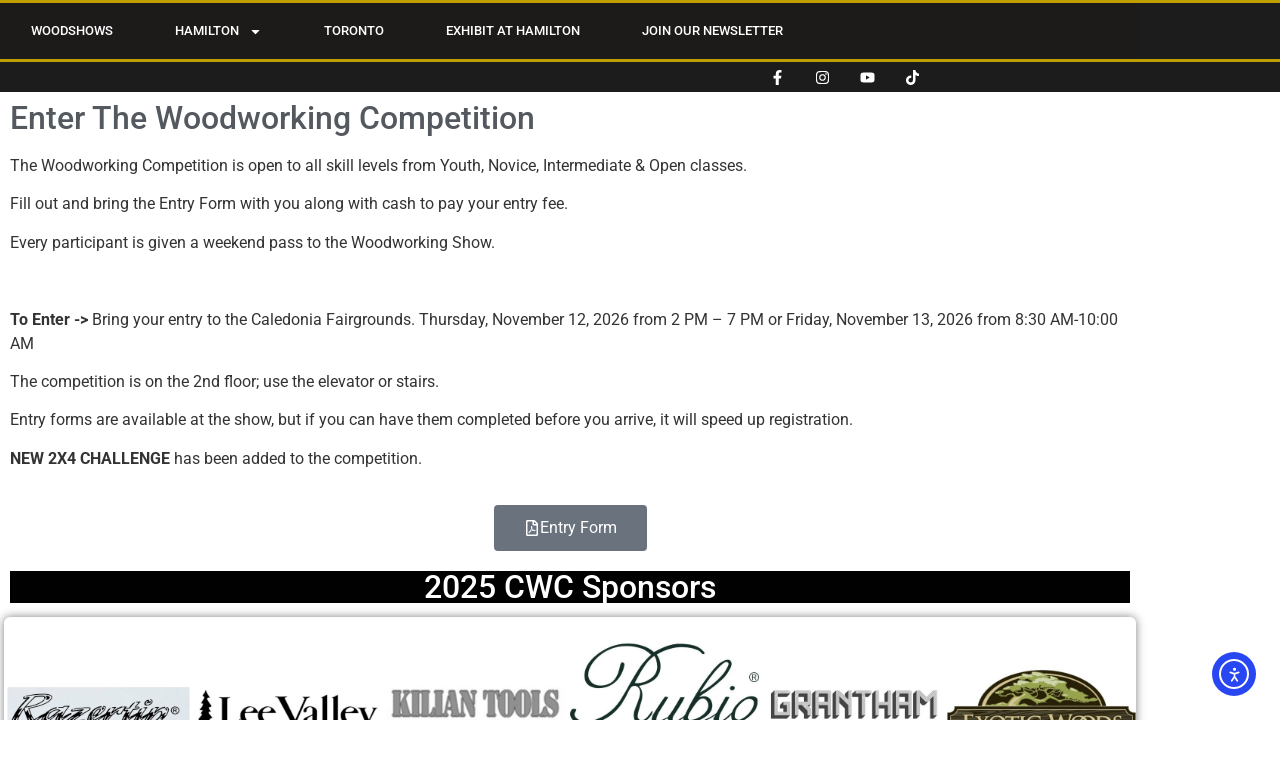

--- FILE ---
content_type: text/html; charset=UTF-8
request_url: https://woodshows.com/cwc/
body_size: 23870
content:
<!doctype html>
<html lang="en-CA">
<head>
<!-- Google Tag Manager -->
<script>(function(w,d,s,l,i){w[l]=w[l]||[];w[l].push({'gtm.start':
new Date().getTime(),event:'gtm.js'});var f=d.getElementsByTagName(s)[0],
j=d.createElement(s),dl=l!='dataLayer'?'&l='+l:'';j.async=true;j.src=
'https://www.googletagmanager.com/gtm.js?id='+i+dl;f.parentNode.insertBefore(j,f);
})(window,document,'script','dataLayer','GTM-WRWGK4G');</script>
<!-- End Google Tag Manager -->    
    
	<meta charset="UTF-8">
	<meta name="viewport" content="width=device-width, initial-scale=1">
	<link rel="profile" href="https://gmpg.org/xfn/11">
	<title>Competition Forms &#8211; WoodShows</title>
<meta name='robots' content='max-image-preview:large' />
<script type='application/javascript'  id='pys-version-script'>console.log('PixelYourSite Free version 11.1.5');</script>
<link rel='dns-prefetch' href='//cdn.elementor.com' />
<link rel="alternate" type="application/rss+xml" title="WoodShows &raquo; Feed" href="https://woodshows.com/feed/" />
<link rel="alternate" type="application/rss+xml" title="WoodShows &raquo; Comments Feed" href="https://woodshows.com/comments/feed/" />
<link rel="alternate" type="text/calendar" title="WoodShows &raquo; iCal Feed" href="https://woodshows.com/events/?ical=1" />
<link rel="alternate" title="oEmbed (JSON)" type="application/json+oembed" href="https://woodshows.com/wp-json/oembed/1.0/embed?url=https%3A%2F%2Fwoodshows.com%2Fcwc%2F" />
<link rel="alternate" title="oEmbed (XML)" type="text/xml+oembed" href="https://woodshows.com/wp-json/oembed/1.0/embed?url=https%3A%2F%2Fwoodshows.com%2Fcwc%2F&#038;format=xml" />
<style id='wp-img-auto-sizes-contain-inline-css'>
img:is([sizes=auto i],[sizes^="auto," i]){contain-intrinsic-size:3000px 1500px}
/*# sourceURL=wp-img-auto-sizes-contain-inline-css */
</style>
<link rel='stylesheet' id='tec-variables-skeleton-css' href='https://woodshows.com/wp-content/plugins/event-tickets/common/build/css/variables-skeleton.css?ver=6.10.1' media='all' />
<link rel='stylesheet' id='tec-variables-full-css' href='https://woodshows.com/wp-content/plugins/event-tickets/common/build/css/variables-full.css?ver=6.10.1' media='all' />
<link rel='stylesheet' id='dashicons-css' href='https://woodshows.com/wp-includes/css/dashicons.min.css?ver=6.9' media='all' />
<link rel='stylesheet' id='event-tickets-plus-tickets-css-css' href='https://woodshows.com/wp-content/plugins/event-tickets-plus/build/css/tickets.css?ver=6.9.0' media='all' />
<link rel='stylesheet' id='tribe-common-skeleton-style-css' href='https://woodshows.com/wp-content/plugins/event-tickets/common/build/css/common-skeleton.css?ver=6.10.1' media='all' />
<link rel='stylesheet' id='tribe-common-full-style-css' href='https://woodshows.com/wp-content/plugins/event-tickets/common/build/css/common-full.css?ver=6.10.1' media='all' />
<link rel='stylesheet' id='event-tickets-tickets-css-css' href='https://woodshows.com/wp-content/plugins/event-tickets/build/css/tickets.css?ver=5.27.3' media='all' />
<link rel='stylesheet' id='event-tickets-tickets-rsvp-css-css' href='https://woodshows.com/wp-content/plugins/event-tickets/build/css/rsvp-v1.css?ver=5.27.3' media='all' />
<style id='wp-emoji-styles-inline-css'>

	img.wp-smiley, img.emoji {
		display: inline !important;
		border: none !important;
		box-shadow: none !important;
		height: 1em !important;
		width: 1em !important;
		margin: 0 0.07em !important;
		vertical-align: -0.1em !important;
		background: none !important;
		padding: 0 !important;
	}
/*# sourceURL=wp-emoji-styles-inline-css */
</style>
<style id='global-styles-inline-css'>
:root{--wp--preset--aspect-ratio--square: 1;--wp--preset--aspect-ratio--4-3: 4/3;--wp--preset--aspect-ratio--3-4: 3/4;--wp--preset--aspect-ratio--3-2: 3/2;--wp--preset--aspect-ratio--2-3: 2/3;--wp--preset--aspect-ratio--16-9: 16/9;--wp--preset--aspect-ratio--9-16: 9/16;--wp--preset--color--black: #000000;--wp--preset--color--cyan-bluish-gray: #abb8c3;--wp--preset--color--white: #ffffff;--wp--preset--color--pale-pink: #f78da7;--wp--preset--color--vivid-red: #cf2e2e;--wp--preset--color--luminous-vivid-orange: #ff6900;--wp--preset--color--luminous-vivid-amber: #fcb900;--wp--preset--color--light-green-cyan: #7bdcb5;--wp--preset--color--vivid-green-cyan: #00d084;--wp--preset--color--pale-cyan-blue: #8ed1fc;--wp--preset--color--vivid-cyan-blue: #0693e3;--wp--preset--color--vivid-purple: #9b51e0;--wp--preset--gradient--vivid-cyan-blue-to-vivid-purple: linear-gradient(135deg,rgb(6,147,227) 0%,rgb(155,81,224) 100%);--wp--preset--gradient--light-green-cyan-to-vivid-green-cyan: linear-gradient(135deg,rgb(122,220,180) 0%,rgb(0,208,130) 100%);--wp--preset--gradient--luminous-vivid-amber-to-luminous-vivid-orange: linear-gradient(135deg,rgb(252,185,0) 0%,rgb(255,105,0) 100%);--wp--preset--gradient--luminous-vivid-orange-to-vivid-red: linear-gradient(135deg,rgb(255,105,0) 0%,rgb(207,46,46) 100%);--wp--preset--gradient--very-light-gray-to-cyan-bluish-gray: linear-gradient(135deg,rgb(238,238,238) 0%,rgb(169,184,195) 100%);--wp--preset--gradient--cool-to-warm-spectrum: linear-gradient(135deg,rgb(74,234,220) 0%,rgb(151,120,209) 20%,rgb(207,42,186) 40%,rgb(238,44,130) 60%,rgb(251,105,98) 80%,rgb(254,248,76) 100%);--wp--preset--gradient--blush-light-purple: linear-gradient(135deg,rgb(255,206,236) 0%,rgb(152,150,240) 100%);--wp--preset--gradient--blush-bordeaux: linear-gradient(135deg,rgb(254,205,165) 0%,rgb(254,45,45) 50%,rgb(107,0,62) 100%);--wp--preset--gradient--luminous-dusk: linear-gradient(135deg,rgb(255,203,112) 0%,rgb(199,81,192) 50%,rgb(65,88,208) 100%);--wp--preset--gradient--pale-ocean: linear-gradient(135deg,rgb(255,245,203) 0%,rgb(182,227,212) 50%,rgb(51,167,181) 100%);--wp--preset--gradient--electric-grass: linear-gradient(135deg,rgb(202,248,128) 0%,rgb(113,206,126) 100%);--wp--preset--gradient--midnight: linear-gradient(135deg,rgb(2,3,129) 0%,rgb(40,116,252) 100%);--wp--preset--font-size--small: 13px;--wp--preset--font-size--medium: 20px;--wp--preset--font-size--large: 36px;--wp--preset--font-size--x-large: 42px;--wp--preset--spacing--20: 0.44rem;--wp--preset--spacing--30: 0.67rem;--wp--preset--spacing--40: 1rem;--wp--preset--spacing--50: 1.5rem;--wp--preset--spacing--60: 2.25rem;--wp--preset--spacing--70: 3.38rem;--wp--preset--spacing--80: 5.06rem;--wp--preset--shadow--natural: 6px 6px 9px rgba(0, 0, 0, 0.2);--wp--preset--shadow--deep: 12px 12px 50px rgba(0, 0, 0, 0.4);--wp--preset--shadow--sharp: 6px 6px 0px rgba(0, 0, 0, 0.2);--wp--preset--shadow--outlined: 6px 6px 0px -3px rgb(255, 255, 255), 6px 6px rgb(0, 0, 0);--wp--preset--shadow--crisp: 6px 6px 0px rgb(0, 0, 0);}:root { --wp--style--global--content-size: 800px;--wp--style--global--wide-size: 1200px; }:where(body) { margin: 0; }.wp-site-blocks > .alignleft { float: left; margin-right: 2em; }.wp-site-blocks > .alignright { float: right; margin-left: 2em; }.wp-site-blocks > .aligncenter { justify-content: center; margin-left: auto; margin-right: auto; }:where(.wp-site-blocks) > * { margin-block-start: 24px; margin-block-end: 0; }:where(.wp-site-blocks) > :first-child { margin-block-start: 0; }:where(.wp-site-blocks) > :last-child { margin-block-end: 0; }:root { --wp--style--block-gap: 24px; }:root :where(.is-layout-flow) > :first-child{margin-block-start: 0;}:root :where(.is-layout-flow) > :last-child{margin-block-end: 0;}:root :where(.is-layout-flow) > *{margin-block-start: 24px;margin-block-end: 0;}:root :where(.is-layout-constrained) > :first-child{margin-block-start: 0;}:root :where(.is-layout-constrained) > :last-child{margin-block-end: 0;}:root :where(.is-layout-constrained) > *{margin-block-start: 24px;margin-block-end: 0;}:root :where(.is-layout-flex){gap: 24px;}:root :where(.is-layout-grid){gap: 24px;}.is-layout-flow > .alignleft{float: left;margin-inline-start: 0;margin-inline-end: 2em;}.is-layout-flow > .alignright{float: right;margin-inline-start: 2em;margin-inline-end: 0;}.is-layout-flow > .aligncenter{margin-left: auto !important;margin-right: auto !important;}.is-layout-constrained > .alignleft{float: left;margin-inline-start: 0;margin-inline-end: 2em;}.is-layout-constrained > .alignright{float: right;margin-inline-start: 2em;margin-inline-end: 0;}.is-layout-constrained > .aligncenter{margin-left: auto !important;margin-right: auto !important;}.is-layout-constrained > :where(:not(.alignleft):not(.alignright):not(.alignfull)){max-width: var(--wp--style--global--content-size);margin-left: auto !important;margin-right: auto !important;}.is-layout-constrained > .alignwide{max-width: var(--wp--style--global--wide-size);}body .is-layout-flex{display: flex;}.is-layout-flex{flex-wrap: wrap;align-items: center;}.is-layout-flex > :is(*, div){margin: 0;}body .is-layout-grid{display: grid;}.is-layout-grid > :is(*, div){margin: 0;}body{padding-top: 0px;padding-right: 0px;padding-bottom: 0px;padding-left: 0px;}a:where(:not(.wp-element-button)){text-decoration: underline;}:root :where(.wp-element-button, .wp-block-button__link){background-color: #32373c;border-width: 0;color: #fff;font-family: inherit;font-size: inherit;font-style: inherit;font-weight: inherit;letter-spacing: inherit;line-height: inherit;padding-top: calc(0.667em + 2px);padding-right: calc(1.333em + 2px);padding-bottom: calc(0.667em + 2px);padding-left: calc(1.333em + 2px);text-decoration: none;text-transform: inherit;}.has-black-color{color: var(--wp--preset--color--black) !important;}.has-cyan-bluish-gray-color{color: var(--wp--preset--color--cyan-bluish-gray) !important;}.has-white-color{color: var(--wp--preset--color--white) !important;}.has-pale-pink-color{color: var(--wp--preset--color--pale-pink) !important;}.has-vivid-red-color{color: var(--wp--preset--color--vivid-red) !important;}.has-luminous-vivid-orange-color{color: var(--wp--preset--color--luminous-vivid-orange) !important;}.has-luminous-vivid-amber-color{color: var(--wp--preset--color--luminous-vivid-amber) !important;}.has-light-green-cyan-color{color: var(--wp--preset--color--light-green-cyan) !important;}.has-vivid-green-cyan-color{color: var(--wp--preset--color--vivid-green-cyan) !important;}.has-pale-cyan-blue-color{color: var(--wp--preset--color--pale-cyan-blue) !important;}.has-vivid-cyan-blue-color{color: var(--wp--preset--color--vivid-cyan-blue) !important;}.has-vivid-purple-color{color: var(--wp--preset--color--vivid-purple) !important;}.has-black-background-color{background-color: var(--wp--preset--color--black) !important;}.has-cyan-bluish-gray-background-color{background-color: var(--wp--preset--color--cyan-bluish-gray) !important;}.has-white-background-color{background-color: var(--wp--preset--color--white) !important;}.has-pale-pink-background-color{background-color: var(--wp--preset--color--pale-pink) !important;}.has-vivid-red-background-color{background-color: var(--wp--preset--color--vivid-red) !important;}.has-luminous-vivid-orange-background-color{background-color: var(--wp--preset--color--luminous-vivid-orange) !important;}.has-luminous-vivid-amber-background-color{background-color: var(--wp--preset--color--luminous-vivid-amber) !important;}.has-light-green-cyan-background-color{background-color: var(--wp--preset--color--light-green-cyan) !important;}.has-vivid-green-cyan-background-color{background-color: var(--wp--preset--color--vivid-green-cyan) !important;}.has-pale-cyan-blue-background-color{background-color: var(--wp--preset--color--pale-cyan-blue) !important;}.has-vivid-cyan-blue-background-color{background-color: var(--wp--preset--color--vivid-cyan-blue) !important;}.has-vivid-purple-background-color{background-color: var(--wp--preset--color--vivid-purple) !important;}.has-black-border-color{border-color: var(--wp--preset--color--black) !important;}.has-cyan-bluish-gray-border-color{border-color: var(--wp--preset--color--cyan-bluish-gray) !important;}.has-white-border-color{border-color: var(--wp--preset--color--white) !important;}.has-pale-pink-border-color{border-color: var(--wp--preset--color--pale-pink) !important;}.has-vivid-red-border-color{border-color: var(--wp--preset--color--vivid-red) !important;}.has-luminous-vivid-orange-border-color{border-color: var(--wp--preset--color--luminous-vivid-orange) !important;}.has-luminous-vivid-amber-border-color{border-color: var(--wp--preset--color--luminous-vivid-amber) !important;}.has-light-green-cyan-border-color{border-color: var(--wp--preset--color--light-green-cyan) !important;}.has-vivid-green-cyan-border-color{border-color: var(--wp--preset--color--vivid-green-cyan) !important;}.has-pale-cyan-blue-border-color{border-color: var(--wp--preset--color--pale-cyan-blue) !important;}.has-vivid-cyan-blue-border-color{border-color: var(--wp--preset--color--vivid-cyan-blue) !important;}.has-vivid-purple-border-color{border-color: var(--wp--preset--color--vivid-purple) !important;}.has-vivid-cyan-blue-to-vivid-purple-gradient-background{background: var(--wp--preset--gradient--vivid-cyan-blue-to-vivid-purple) !important;}.has-light-green-cyan-to-vivid-green-cyan-gradient-background{background: var(--wp--preset--gradient--light-green-cyan-to-vivid-green-cyan) !important;}.has-luminous-vivid-amber-to-luminous-vivid-orange-gradient-background{background: var(--wp--preset--gradient--luminous-vivid-amber-to-luminous-vivid-orange) !important;}.has-luminous-vivid-orange-to-vivid-red-gradient-background{background: var(--wp--preset--gradient--luminous-vivid-orange-to-vivid-red) !important;}.has-very-light-gray-to-cyan-bluish-gray-gradient-background{background: var(--wp--preset--gradient--very-light-gray-to-cyan-bluish-gray) !important;}.has-cool-to-warm-spectrum-gradient-background{background: var(--wp--preset--gradient--cool-to-warm-spectrum) !important;}.has-blush-light-purple-gradient-background{background: var(--wp--preset--gradient--blush-light-purple) !important;}.has-blush-bordeaux-gradient-background{background: var(--wp--preset--gradient--blush-bordeaux) !important;}.has-luminous-dusk-gradient-background{background: var(--wp--preset--gradient--luminous-dusk) !important;}.has-pale-ocean-gradient-background{background: var(--wp--preset--gradient--pale-ocean) !important;}.has-electric-grass-gradient-background{background: var(--wp--preset--gradient--electric-grass) !important;}.has-midnight-gradient-background{background: var(--wp--preset--gradient--midnight) !important;}.has-small-font-size{font-size: var(--wp--preset--font-size--small) !important;}.has-medium-font-size{font-size: var(--wp--preset--font-size--medium) !important;}.has-large-font-size{font-size: var(--wp--preset--font-size--large) !important;}.has-x-large-font-size{font-size: var(--wp--preset--font-size--x-large) !important;}
:root :where(.wp-block-pullquote){font-size: 1.5em;line-height: 1.6;}
/*# sourceURL=global-styles-inline-css */
</style>
<link rel='stylesheet' id='tribe-events-v2-single-skeleton-css' href='https://woodshows.com/wp-content/plugins/the-events-calendar/build/css/tribe-events-single-skeleton.css?ver=6.15.14' media='all' />
<link rel='stylesheet' id='tribe-events-v2-single-skeleton-full-css' href='https://woodshows.com/wp-content/plugins/the-events-calendar/build/css/tribe-events-single-full.css?ver=6.15.14' media='all' />
<link rel='stylesheet' id='tec-events-elementor-widgets-base-styles-css' href='https://woodshows.com/wp-content/plugins/the-events-calendar/build/css/integrations/plugins/elementor/widgets/widget-base.css?ver=6.15.14' media='all' />
<link rel='stylesheet' id='ea11y-widget-fonts-css' href='https://woodshows.com/wp-content/plugins/pojo-accessibility/assets/build/fonts.css?ver=3.9.1' media='all' />
<link rel='stylesheet' id='ea11y-skip-link-css' href='https://woodshows.com/wp-content/plugins/pojo-accessibility/assets/build/skip-link.css?ver=3.9.1' media='all' />
<link rel='stylesheet' id='hello-elementor-css' href='https://woodshows.com/wp-content/themes/hello-elementor/assets/css/reset.css?ver=3.4.5' media='all' />
<link rel='stylesheet' id='hello-elementor-theme-style-css' href='https://woodshows.com/wp-content/themes/hello-elementor/assets/css/theme.css?ver=3.4.5' media='all' />
<link rel='stylesheet' id='hello-elementor-header-footer-css' href='https://woodshows.com/wp-content/themes/hello-elementor/assets/css/header-footer.css?ver=3.4.5' media='all' />
<link rel='stylesheet' id='chld_thm_cfg_child-css' href='https://woodshows.com/wp-content/themes/hello-elementor-child/style.css?ver=6.9' media='all' />
<link rel='stylesheet' id='elementor-frontend-css' href='https://woodshows.com/wp-content/plugins/elementor/assets/css/frontend.min.css?ver=3.34.1' media='all' />
<link rel='stylesheet' id='elementor-post-4-css' href='https://woodshows.com/wp-content/uploads/elementor/css/post-4.css?ver=1768333094' media='all' />
<link rel='stylesheet' id='widget-menu-anchor-css' href='https://woodshows.com/wp-content/plugins/elementor/assets/css/widget-menu-anchor.min.css?ver=3.34.1' media='all' />
<link rel='stylesheet' id='e-animation-pop-css' href='https://woodshows.com/wp-content/plugins/elementor/assets/lib/animations/styles/e-animation-pop.min.css?ver=3.34.1' media='all' />
<link rel='stylesheet' id='widget-nav-menu-css' href='https://woodshows.com/wp-content/plugins/elementor-pro/assets/css/widget-nav-menu.min.css?ver=3.34.0' media='all' />
<link rel='stylesheet' id='widget-social-icons-css' href='https://woodshows.com/wp-content/plugins/elementor/assets/css/widget-social-icons.min.css?ver=3.34.1' media='all' />
<link rel='stylesheet' id='e-apple-webkit-css' href='https://woodshows.com/wp-content/plugins/elementor/assets/css/conditionals/apple-webkit.min.css?ver=3.34.1' media='all' />
<link rel='stylesheet' id='widget-divider-css' href='https://woodshows.com/wp-content/plugins/elementor/assets/css/widget-divider.min.css?ver=3.34.1' media='all' />
<link rel='stylesheet' id='widget-spacer-css' href='https://woodshows.com/wp-content/plugins/elementor/assets/css/widget-spacer.min.css?ver=3.34.1' media='all' />
<link rel='stylesheet' id='widget-heading-css' href='https://woodshows.com/wp-content/plugins/elementor/assets/css/widget-heading.min.css?ver=3.34.1' media='all' />
<link rel='stylesheet' id='widget-form-css' href='https://woodshows.com/wp-content/plugins/elementor-pro/assets/css/widget-form.min.css?ver=3.34.0' media='all' />
<link rel='stylesheet' id='widget-image-css' href='https://woodshows.com/wp-content/plugins/elementor/assets/css/widget-image.min.css?ver=3.34.1' media='all' />
<link rel='stylesheet' id='widget-icon-list-css' href='https://woodshows.com/wp-content/plugins/elementor/assets/css/widget-icon-list.min.css?ver=3.34.1' media='all' />
<link rel='stylesheet' id='e-shapes-css' href='https://woodshows.com/wp-content/plugins/elementor/assets/css/conditionals/shapes.min.css?ver=3.34.1' media='all' />
<link rel='stylesheet' id='font-awesome-5-all-css' href='https://woodshows.com/wp-content/plugins/elementor/assets/lib/font-awesome/css/all.min.css?ver=3.34.1' media='all' />
<link rel='stylesheet' id='font-awesome-4-shim-css' href='https://woodshows.com/wp-content/plugins/elementor/assets/lib/font-awesome/css/v4-shims.min.css?ver=3.34.1' media='all' />
<link rel='stylesheet' id='e-animation-bounce-css' href='https://woodshows.com/wp-content/plugins/elementor/assets/lib/animations/styles/bounce.min.css?ver=3.34.1' media='all' />
<link rel='stylesheet' id='e-motion-fx-css' href='https://woodshows.com/wp-content/plugins/elementor-pro/assets/css/modules/motion-fx.min.css?ver=3.34.0' media='all' />
<link rel='stylesheet' id='swiper-css' href='https://woodshows.com/wp-content/plugins/elementor/assets/lib/swiper/v8/css/swiper.min.css?ver=8.4.5' media='all' />
<link rel='stylesheet' id='e-swiper-css' href='https://woodshows.com/wp-content/plugins/elementor/assets/css/conditionals/e-swiper.min.css?ver=3.34.1' media='all' />
<link rel='stylesheet' id='widget-image-carousel-css' href='https://woodshows.com/wp-content/plugins/elementor/assets/css/widget-image-carousel.min.css?ver=3.34.1' media='all' />
<link rel='stylesheet' id='e-animation-fadeInUp-css' href='https://woodshows.com/wp-content/plugins/elementor/assets/lib/animations/styles/fadeInUp.min.css?ver=3.34.1' media='all' />
<link rel='stylesheet' id='widget-slides-css' href='https://woodshows.com/wp-content/plugins/elementor-pro/assets/css/widget-slides.min.css?ver=3.34.0' media='all' />
<link rel='stylesheet' id='elementor-post-81-css' href='https://woodshows.com/wp-content/uploads/elementor/css/post-81.css?ver=1768342337' media='all' />
<link rel='stylesheet' id='elementor-post-42-css' href='https://woodshows.com/wp-content/uploads/elementor/css/post-42.css?ver=1768333094' media='all' />
<link rel='stylesheet' id='elementor-post-130-css' href='https://woodshows.com/wp-content/uploads/elementor/css/post-130.css?ver=1768333094' media='all' />
<link rel='stylesheet' id='event-tickets-rsvp-css' href='https://woodshows.com/wp-content/plugins/event-tickets/build/css/rsvp.css?ver=5.27.3' media='all' />
<link rel='stylesheet' id='elementor-gf-local-roboto-css' href='https://woodshows.com/wp-content/uploads/elementor/google-fonts/css/roboto.css?ver=1737470555' media='all' />
<link rel='stylesheet' id='elementor-gf-local-robotoslab-css' href='https://woodshows.com/wp-content/uploads/elementor/google-fonts/css/robotoslab.css?ver=1737470557' media='all' />
<script id="jquery-core-js-extra">
var pysFacebookRest = {"restApiUrl":"https://woodshows.com/wp-json/pys-facebook/v1/event","debug":""};
//# sourceURL=jquery-core-js-extra
</script>
<script src="https://woodshows.com/wp-includes/js/jquery/jquery.min.js?ver=3.7.1" id="jquery-core-js"></script>
<script src="https://woodshows.com/wp-includes/js/jquery/jquery-migrate.min.js?ver=3.4.1" id="jquery-migrate-js"></script>
<script src="https://woodshows.com/wp-content/plugins/elementor/assets/lib/font-awesome/js/v4-shims.min.js?ver=3.34.1" id="font-awesome-4-shim-js"></script>
<script src="https://woodshows.com/wp-content/plugins/pixelyoursite/dist/scripts/jquery.bind-first-0.2.3.min.js?ver=0.2.3" id="jquery-bind-first-js"></script>
<script src="https://woodshows.com/wp-content/plugins/pixelyoursite/dist/scripts/js.cookie-2.1.3.min.js?ver=2.1.3" id="js-cookie-pys-js"></script>
<script src="https://woodshows.com/wp-content/plugins/pixelyoursite/dist/scripts/tld.min.js?ver=2.3.1" id="js-tld-js"></script>
<script id="pys-js-extra">
var pysOptions = {"staticEvents":{"facebook":{"init_event":[{"delay":0,"type":"static","ajaxFire":false,"name":"PageView","pixelIds":["596810804485722"],"eventID":"1fbb8abf-9d31-4e01-9eea-7cb987448c31","params":{"page_title":"Competition Forms","post_type":"page","post_id":81,"plugin":"PixelYourSite","user_role":"guest","event_url":"woodshows.com/cwc/"},"e_id":"init_event","ids":[],"hasTimeWindow":false,"timeWindow":0,"woo_order":"","edd_order":""}]}},"dynamicEvents":[],"triggerEvents":[],"triggerEventTypes":[],"facebook":{"pixelIds":["596810804485722"],"advancedMatching":[],"advancedMatchingEnabled":true,"removeMetadata":true,"wooVariableAsSimple":false,"serverApiEnabled":true,"wooCRSendFromServer":false,"send_external_id":null,"enabled_medical":false,"do_not_track_medical_param":["event_url","post_title","page_title","landing_page","content_name","categories","category_name","tags"],"meta_ldu":false},"debug":"","siteUrl":"https://woodshows.com","ajaxUrl":"https://woodshows.com/wp-admin/admin-ajax.php","ajax_event":"6531fa770f","enable_remove_download_url_param":"1","cookie_duration":"7","last_visit_duration":"60","enable_success_send_form":"","ajaxForServerEvent":"1","ajaxForServerStaticEvent":"1","useSendBeacon":"1","send_external_id":"1","external_id_expire":"180","track_cookie_for_subdomains":"1","google_consent_mode":"1","gdpr":{"ajax_enabled":false,"all_disabled_by_api":false,"facebook_disabled_by_api":false,"analytics_disabled_by_api":false,"google_ads_disabled_by_api":false,"pinterest_disabled_by_api":false,"bing_disabled_by_api":false,"reddit_disabled_by_api":false,"externalID_disabled_by_api":false,"facebook_prior_consent_enabled":true,"analytics_prior_consent_enabled":true,"google_ads_prior_consent_enabled":null,"pinterest_prior_consent_enabled":true,"bing_prior_consent_enabled":true,"cookiebot_integration_enabled":false,"cookiebot_facebook_consent_category":"marketing","cookiebot_analytics_consent_category":"statistics","cookiebot_tiktok_consent_category":"marketing","cookiebot_google_ads_consent_category":"marketing","cookiebot_pinterest_consent_category":"marketing","cookiebot_bing_consent_category":"marketing","consent_magic_integration_enabled":false,"real_cookie_banner_integration_enabled":false,"cookie_notice_integration_enabled":false,"cookie_law_info_integration_enabled":false,"analytics_storage":{"enabled":true,"value":"granted","filter":false},"ad_storage":{"enabled":true,"value":"granted","filter":false},"ad_user_data":{"enabled":true,"value":"granted","filter":false},"ad_personalization":{"enabled":true,"value":"granted","filter":false}},"cookie":{"disabled_all_cookie":false,"disabled_start_session_cookie":false,"disabled_advanced_form_data_cookie":false,"disabled_landing_page_cookie":false,"disabled_first_visit_cookie":false,"disabled_trafficsource_cookie":false,"disabled_utmTerms_cookie":false,"disabled_utmId_cookie":false},"tracking_analytics":{"TrafficSource":"direct","TrafficLanding":"undefined","TrafficUtms":[],"TrafficUtmsId":[]},"GATags":{"ga_datalayer_type":"default","ga_datalayer_name":"dataLayerPYS"},"woo":{"enabled":false},"edd":{"enabled":false},"cache_bypass":"1768448850"};
//# sourceURL=pys-js-extra
</script>
<script src="https://woodshows.com/wp-content/plugins/pixelyoursite/dist/scripts/public.js?ver=11.1.5" id="pys-js"></script>
<link rel="https://api.w.org/" href="https://woodshows.com/wp-json/" /><link rel="alternate" title="JSON" type="application/json" href="https://woodshows.com/wp-json/wp/v2/pages/81" /><link rel="EditURI" type="application/rsd+xml" title="RSD" href="https://woodshows.com/xmlrpc.php?rsd" />
<meta name="generator" content="WordPress 6.9" />
<link rel="canonical" href="https://woodshows.com/cwc/" />
<link rel='shortlink' href='https://woodshows.com/?p=81' />
<meta name="et-api-version" content="v1"><meta name="et-api-origin" content="https://woodshows.com"><link rel="https://theeventscalendar.com/" href="https://woodshows.com/wp-json/tribe/tickets/v1/" /><meta name="tec-api-version" content="v1"><meta name="tec-api-origin" content="https://woodshows.com"><link rel="alternate" href="https://woodshows.com/wp-json/tribe/events/v1/" /><meta name="generator" content="Elementor 3.34.1; features: e_font_icon_svg, additional_custom_breakpoints; settings: css_print_method-external, google_font-enabled, font_display-swap">

<!-- Meta Pixel Code -->
<script type='text/javascript'>
!function(f,b,e,v,n,t,s){if(f.fbq)return;n=f.fbq=function(){n.callMethod?
n.callMethod.apply(n,arguments):n.queue.push(arguments)};if(!f._fbq)f._fbq=n;
n.push=n;n.loaded=!0;n.version='2.0';n.queue=[];t=b.createElement(e);t.async=!0;
t.src=v;s=b.getElementsByTagName(e)[0];s.parentNode.insertBefore(t,s)}(window,
document,'script','https://connect.facebook.net/en_US/fbevents.js');
</script>
<!-- End Meta Pixel Code -->
<script type='text/javascript'>var url = window.location.origin + '?ob=open-bridge';
            fbq('set', 'openbridge', '596810804485722', url);
fbq('init', '596810804485722', {}, {
    "agent": "wordpress-6.9-4.1.5"
})</script><script type='text/javascript'>
    fbq('track', 'PageView', []);
  </script>			<style>
				.e-con.e-parent:nth-of-type(n+4):not(.e-lazyloaded):not(.e-no-lazyload),
				.e-con.e-parent:nth-of-type(n+4):not(.e-lazyloaded):not(.e-no-lazyload) * {
					background-image: none !important;
				}
				@media screen and (max-height: 1024px) {
					.e-con.e-parent:nth-of-type(n+3):not(.e-lazyloaded):not(.e-no-lazyload),
					.e-con.e-parent:nth-of-type(n+3):not(.e-lazyloaded):not(.e-no-lazyload) * {
						background-image: none !important;
					}
				}
				@media screen and (max-height: 640px) {
					.e-con.e-parent:nth-of-type(n+2):not(.e-lazyloaded):not(.e-no-lazyload),
					.e-con.e-parent:nth-of-type(n+2):not(.e-lazyloaded):not(.e-no-lazyload) * {
						background-image: none !important;
					}
				}
			</style>
			<link rel="icon" href="https://woodshows.com/wp-content/uploads/2023/05/cropped-logomanalone-32x32.png" sizes="32x32" />
<link rel="icon" href="https://woodshows.com/wp-content/uploads/2023/05/cropped-logomanalone-192x192.png" sizes="192x192" />
<link rel="apple-touch-icon" href="https://woodshows.com/wp-content/uploads/2023/05/cropped-logomanalone-180x180.png" />
<meta name="msapplication-TileImage" content="https://woodshows.com/wp-content/uploads/2023/05/cropped-logomanalone-270x270.png" />
<meta name="traceparent" content="00-9be2645fe9ed025e0000001768448849-9be2645fe9ed025e-01"></head>
<body class="wp-singular page-template-default page page-id-81 wp-custom-logo wp-embed-responsive wp-theme-hello-elementor wp-child-theme-hello-elementor-child tribe-no-js tec-no-tickets-on-recurring tec-no-rsvp-on-recurring ally-default esm-default hello-elementor-default elementor-default elementor-kit-4 elementor-page elementor-page-81 tribe-theme-hello-elementor">
<!-- Google Tag Manager (noscript) -->
<noscript><iframe src="https://www.googletagmanager.com/ns.html?id=GTM-WRWGK4G"
height="0" width="0" style="display:none;visibility:hidden"></iframe></noscript>
<!-- End Google Tag Manager (noscript) -->
		<script>
			const onSkipLinkClick = () => {
				const htmlElement = document.querySelector('html');

				htmlElement.style['scroll-behavior'] = 'smooth';

				setTimeout( () => htmlElement.style['scroll-behavior'] = null, 1000 );
			}
			document.addEventListener("DOMContentLoaded", () => {
				if (!document.querySelector('#content')) {
					document.querySelector('.ea11y-skip-to-content-link').remove();
				}
			});
		</script>
		<nav aria-label="Skip to content navigation">
			<a class="ea11y-skip-to-content-link"
				href="#content"
				tabindex="1"
				onclick="onSkipLinkClick()"
			>
				Skip to content
				<svg width="24" height="24" viewBox="0 0 24 24" fill="none" role="presentation">
					<path d="M18 6V12C18 12.7956 17.6839 13.5587 17.1213 14.1213C16.5587 14.6839 15.7956 15 15 15H5M5 15L9 11M5 15L9 19"
								stroke="black"
								stroke-width="1.5"
								stroke-linecap="round"
								stroke-linejoin="round"
					/>
				</svg>
			</a>
			<div class="ea11y-skip-to-content-backdrop"></div>
		</nav>

		
<!-- Meta Pixel Code -->
<noscript>
<img height="1" width="1" style="display:none" alt="fbpx"
src="https://www.facebook.com/tr?id=596810804485722&ev=PageView&noscript=1" />
</noscript>
<!-- End Meta Pixel Code -->


		<header data-elementor-type="header" data-elementor-id="42" class="elementor elementor-42 elementor-location-header" data-elementor-post-type="elementor_library">
					<nav class="elementor-section elementor-top-section elementor-element elementor-element-4e4173a9 elementor-section-content-middle elementor-section-boxed elementor-section-height-default elementor-section-height-default" data-id="4e4173a9" data-element_type="section" data-settings="{&quot;background_background&quot;:&quot;classic&quot;}">
						<div class="elementor-container elementor-column-gap-no">
					<div class="elementor-column elementor-col-100 elementor-top-column elementor-element elementor-element-73625922" data-id="73625922" data-element_type="column">
			<div class="elementor-widget-wrap elementor-element-populated">
						<div class="elementor-element elementor-element-7701727 elementor-widget__width-initial elementor-widget elementor-widget-menu-anchor" data-id="7701727" data-element_type="widget" data-widget_type="menu-anchor.default">
				<div class="elementor-widget-container">
							<div class="elementor-menu-anchor" id="top"></div>
						</div>
				</div>
				<div class="elementor-element elementor-element-4f71221a elementor-nav-menu--stretch elementor-nav-menu--dropdown-tablet elementor-nav-menu__text-align-aside elementor-nav-menu--toggle elementor-nav-menu--burger elementor-widget elementor-widget-nav-menu" data-id="4f71221a" data-element_type="widget" data-settings="{&quot;full_width&quot;:&quot;stretch&quot;,&quot;toggle_icon_hover_animation&quot;:&quot;pop&quot;,&quot;layout&quot;:&quot;horizontal&quot;,&quot;submenu_icon&quot;:{&quot;value&quot;:&quot;&lt;svg aria-hidden=\&quot;true\&quot; class=\&quot;e-font-icon-svg e-fas-caret-down\&quot; viewBox=\&quot;0 0 320 512\&quot; xmlns=\&quot;http:\/\/www.w3.org\/2000\/svg\&quot;&gt;&lt;path d=\&quot;M31.3 192h257.3c17.8 0 26.7 21.5 14.1 34.1L174.1 354.8c-7.8 7.8-20.5 7.8-28.3 0L17.2 226.1C4.6 213.5 13.5 192 31.3 192z\&quot;&gt;&lt;\/path&gt;&lt;\/svg&gt;&quot;,&quot;library&quot;:&quot;fa-solid&quot;},&quot;toggle&quot;:&quot;burger&quot;}" data-widget_type="nav-menu.default">
				<div class="elementor-widget-container">
								<nav aria-label="Menu" class="elementor-nav-menu--main elementor-nav-menu__container elementor-nav-menu--layout-horizontal e--pointer-background e--animation-fade">
				<ul id="menu-1-4f71221a" class="elementor-nav-menu"><li class="menu-item menu-item-type-post_type menu-item-object-page menu-item-home menu-item-344"><a href="https://woodshows.com/" class="elementor-item">WoodShows</a></li>
<li class="menu-item menu-item-type-custom menu-item-object-custom current-menu-ancestor current-menu-parent menu-item-has-children menu-item-3470"><a href="https://woodshows.com/hamilton" class="elementor-item">Hamilton</a>
<ul class="sub-menu elementor-nav-menu--dropdown">
	<li class="menu-item menu-item-type-custom menu-item-object-custom menu-item-12727"><a href="https://woodshows.com/hamilton" class="elementor-sub-item">Show Info</a></li>
	<li class="menu-item menu-item-type-custom menu-item-object-custom menu-item-13180"><a href="https://woodshows.com/hamilton/#Exhibitors" class="elementor-sub-item elementor-item-anchor">Exhibitors</a></li>
	<li class="menu-item menu-item-type-custom menu-item-object-custom menu-item-12524"><a href="https://woodshows.com/seminars-ham25" class="elementor-sub-item">Seminars</a></li>
	<li class="menu-item menu-item-type-custom menu-item-object-custom menu-item-813"><a href="https://woodshows.com/hamilton/#Presenters" class="elementor-sub-item elementor-item-anchor">Presenters</a></li>
	<li class="menu-item menu-item-type-custom menu-item-object-custom menu-item-940"><a href="https://www.google.com/maps/dir//caledonia+fairgrounds/@43.376257,-79.896559,9z/data=!4m8!4m7!1m0!1m5!1m1!1s0x882c8d0dcc3b81af:0x4118e9e04de336d5!2m2!1d-79.9472216!2d43.0724385?entry=ttu" class="elementor-sub-item">Directions</a></li>
	<li class="menu-item menu-item-type-post_type menu-item-object-page current-menu-item page_item page-item-81 current_page_item menu-item-83"><a href="https://woodshows.com/cwc/" aria-current="page" class="elementor-sub-item elementor-item-active">Competition Form</a></li>
	<li class="menu-item menu-item-type-post_type menu-item-object-page menu-item-3938"><a href="https://woodshows.com/accommodations-hamilton/" class="elementor-sub-item">Accommodations</a></li>
	<li class="menu-item menu-item-type-post_type menu-item-object-page menu-item-12108"><a href="https://woodshows.com/exhibit-at-hamilton/" class="elementor-sub-item">Exhibit At Hamilton</a></li>
</ul>
</li>
<li class="menu-item menu-item-type-post_type menu-item-object-page menu-item-7406"><a href="https://woodshows.com/toronto/" class="elementor-item">Toronto</a></li>
<li class="menu-item menu-item-type-post_type menu-item-object-page menu-item-12107"><a href="https://woodshows.com/exhibit-at-hamilton/" class="elementor-item">Exhibit At Hamilton</a></li>
<li class="menu-item menu-item-type-custom menu-item-object-custom menu-item-817"><a href="#Newsletter" class="elementor-item elementor-item-anchor">Join Our Newsletter</a></li>
</ul>			</nav>
					<div class="elementor-menu-toggle" role="button" tabindex="0" aria-label="Menu Toggle" aria-expanded="false">
			<svg aria-hidden="true" role="presentation" class="elementor-menu-toggle__icon--open elementor-animation-pop e-font-icon-svg e-eicon-menu-bar" viewBox="0 0 1000 1000" xmlns="http://www.w3.org/2000/svg"><path d="M104 333H896C929 333 958 304 958 271S929 208 896 208H104C71 208 42 237 42 271S71 333 104 333ZM104 583H896C929 583 958 554 958 521S929 458 896 458H104C71 458 42 487 42 521S71 583 104 583ZM104 833H896C929 833 958 804 958 771S929 708 896 708H104C71 708 42 737 42 771S71 833 104 833Z"></path></svg><svg aria-hidden="true" role="presentation" class="elementor-menu-toggle__icon--close elementor-animation-pop e-font-icon-svg e-eicon-close" viewBox="0 0 1000 1000" xmlns="http://www.w3.org/2000/svg"><path d="M742 167L500 408 258 167C246 154 233 150 217 150 196 150 179 158 167 167 154 179 150 196 150 212 150 229 154 242 171 254L408 500 167 742C138 771 138 800 167 829 196 858 225 858 254 829L496 587 738 829C750 842 767 846 783 846 800 846 817 842 829 829 842 817 846 804 846 783 846 767 842 750 829 737L588 500 833 258C863 229 863 200 833 171 804 137 775 137 742 167Z"></path></svg>		</div>
					<nav class="elementor-nav-menu--dropdown elementor-nav-menu__container" aria-hidden="true">
				<ul id="menu-2-4f71221a" class="elementor-nav-menu"><li class="menu-item menu-item-type-post_type menu-item-object-page menu-item-home menu-item-344"><a href="https://woodshows.com/" class="elementor-item" tabindex="-1">WoodShows</a></li>
<li class="menu-item menu-item-type-custom menu-item-object-custom current-menu-ancestor current-menu-parent menu-item-has-children menu-item-3470"><a href="https://woodshows.com/hamilton" class="elementor-item" tabindex="-1">Hamilton</a>
<ul class="sub-menu elementor-nav-menu--dropdown">
	<li class="menu-item menu-item-type-custom menu-item-object-custom menu-item-12727"><a href="https://woodshows.com/hamilton" class="elementor-sub-item" tabindex="-1">Show Info</a></li>
	<li class="menu-item menu-item-type-custom menu-item-object-custom menu-item-13180"><a href="https://woodshows.com/hamilton/#Exhibitors" class="elementor-sub-item elementor-item-anchor" tabindex="-1">Exhibitors</a></li>
	<li class="menu-item menu-item-type-custom menu-item-object-custom menu-item-12524"><a href="https://woodshows.com/seminars-ham25" class="elementor-sub-item" tabindex="-1">Seminars</a></li>
	<li class="menu-item menu-item-type-custom menu-item-object-custom menu-item-813"><a href="https://woodshows.com/hamilton/#Presenters" class="elementor-sub-item elementor-item-anchor" tabindex="-1">Presenters</a></li>
	<li class="menu-item menu-item-type-custom menu-item-object-custom menu-item-940"><a href="https://www.google.com/maps/dir//caledonia+fairgrounds/@43.376257,-79.896559,9z/data=!4m8!4m7!1m0!1m5!1m1!1s0x882c8d0dcc3b81af:0x4118e9e04de336d5!2m2!1d-79.9472216!2d43.0724385?entry=ttu" class="elementor-sub-item" tabindex="-1">Directions</a></li>
	<li class="menu-item menu-item-type-post_type menu-item-object-page current-menu-item page_item page-item-81 current_page_item menu-item-83"><a href="https://woodshows.com/cwc/" aria-current="page" class="elementor-sub-item elementor-item-active" tabindex="-1">Competition Form</a></li>
	<li class="menu-item menu-item-type-post_type menu-item-object-page menu-item-3938"><a href="https://woodshows.com/accommodations-hamilton/" class="elementor-sub-item" tabindex="-1">Accommodations</a></li>
	<li class="menu-item menu-item-type-post_type menu-item-object-page menu-item-12108"><a href="https://woodshows.com/exhibit-at-hamilton/" class="elementor-sub-item" tabindex="-1">Exhibit At Hamilton</a></li>
</ul>
</li>
<li class="menu-item menu-item-type-post_type menu-item-object-page menu-item-7406"><a href="https://woodshows.com/toronto/" class="elementor-item" tabindex="-1">Toronto</a></li>
<li class="menu-item menu-item-type-post_type menu-item-object-page menu-item-12107"><a href="https://woodshows.com/exhibit-at-hamilton/" class="elementor-item" tabindex="-1">Exhibit At Hamilton</a></li>
<li class="menu-item menu-item-type-custom menu-item-object-custom menu-item-817"><a href="#Newsletter" class="elementor-item elementor-item-anchor" tabindex="-1">Join Our Newsletter</a></li>
</ul>			</nav>
						</div>
				</div>
					</div>
		</div>
					</div>
		</nav>
				<nav class="elementor-section elementor-top-section elementor-element elementor-element-56d6774 elementor-section-content-middle elementor-section-boxed elementor-section-height-default elementor-section-height-default" data-id="56d6774" data-element_type="section" data-settings="{&quot;background_background&quot;:&quot;classic&quot;}">
						<div class="elementor-container elementor-column-gap-no">
					<div class="elementor-column elementor-col-50 elementor-top-column elementor-element elementor-element-eb8f4c1" data-id="eb8f4c1" data-element_type="column">
			<div class="elementor-widget-wrap elementor-element-populated">
							</div>
		</div>
				<div class="elementor-column elementor-col-50 elementor-top-column elementor-element elementor-element-8c73394" data-id="8c73394" data-element_type="column">
			<div class="elementor-widget-wrap elementor-element-populated">
						<div class="elementor-element elementor-element-c04bb53 e-grid-align-right elementor-widget__width-initial elementor-shape-rounded elementor-grid-0 elementor-widget elementor-widget-social-icons" data-id="c04bb53" data-element_type="widget" data-widget_type="social-icons.default">
				<div class="elementor-widget-container">
							<div class="elementor-social-icons-wrapper elementor-grid" role="list">
							<span class="elementor-grid-item" role="listitem">
					<a class="elementor-icon elementor-social-icon elementor-social-icon-facebook-f elementor-repeater-item-320e991" href="https://www.facebook.com/WoodworkingShow/" target="_blank">
						<span class="elementor-screen-only">Facebook-f</span>
						<svg aria-hidden="true" class="e-font-icon-svg e-fab-facebook-f" viewBox="0 0 320 512" xmlns="http://www.w3.org/2000/svg"><path d="M279.14 288l14.22-92.66h-88.91v-60.13c0-25.35 12.42-50.06 52.24-50.06h40.42V6.26S260.43 0 225.36 0c-73.22 0-121.08 44.38-121.08 124.72v70.62H22.89V288h81.39v224h100.17V288z"></path></svg>					</a>
				</span>
							<span class="elementor-grid-item" role="listitem">
					<a class="elementor-icon elementor-social-icon elementor-social-icon-instagram elementor-repeater-item-c5a98cc" href="https://www.instagram.com/woodworkingshow/?hl=en" target="_blank">
						<span class="elementor-screen-only">Instagram</span>
						<svg aria-hidden="true" class="e-font-icon-svg e-fab-instagram" viewBox="0 0 448 512" xmlns="http://www.w3.org/2000/svg"><path d="M224.1 141c-63.6 0-114.9 51.3-114.9 114.9s51.3 114.9 114.9 114.9S339 319.5 339 255.9 287.7 141 224.1 141zm0 189.6c-41.1 0-74.7-33.5-74.7-74.7s33.5-74.7 74.7-74.7 74.7 33.5 74.7 74.7-33.6 74.7-74.7 74.7zm146.4-194.3c0 14.9-12 26.8-26.8 26.8-14.9 0-26.8-12-26.8-26.8s12-26.8 26.8-26.8 26.8 12 26.8 26.8zm76.1 27.2c-1.7-35.9-9.9-67.7-36.2-93.9-26.2-26.2-58-34.4-93.9-36.2-37-2.1-147.9-2.1-184.9 0-35.8 1.7-67.6 9.9-93.9 36.1s-34.4 58-36.2 93.9c-2.1 37-2.1 147.9 0 184.9 1.7 35.9 9.9 67.7 36.2 93.9s58 34.4 93.9 36.2c37 2.1 147.9 2.1 184.9 0 35.9-1.7 67.7-9.9 93.9-36.2 26.2-26.2 34.4-58 36.2-93.9 2.1-37 2.1-147.8 0-184.8zM398.8 388c-7.8 19.6-22.9 34.7-42.6 42.6-29.5 11.7-99.5 9-132.1 9s-102.7 2.6-132.1-9c-19.6-7.8-34.7-22.9-42.6-42.6-11.7-29.5-9-99.5-9-132.1s-2.6-102.7 9-132.1c7.8-19.6 22.9-34.7 42.6-42.6 29.5-11.7 99.5-9 132.1-9s102.7-2.6 132.1 9c19.6 7.8 34.7 22.9 42.6 42.6 11.7 29.5 9 99.5 9 132.1s2.7 102.7-9 132.1z"></path></svg>					</a>
				</span>
							<span class="elementor-grid-item" role="listitem">
					<a class="elementor-icon elementor-social-icon elementor-social-icon-youtube elementor-repeater-item-66d5087" href="https://www.youtube.com/channel/UCb0m69MvgW77GW8FJ8__BMw" target="_blank">
						<span class="elementor-screen-only">Youtube</span>
						<svg aria-hidden="true" class="e-font-icon-svg e-fab-youtube" viewBox="0 0 576 512" xmlns="http://www.w3.org/2000/svg"><path d="M549.655 124.083c-6.281-23.65-24.787-42.276-48.284-48.597C458.781 64 288 64 288 64S117.22 64 74.629 75.486c-23.497 6.322-42.003 24.947-48.284 48.597-11.412 42.867-11.412 132.305-11.412 132.305s0 89.438 11.412 132.305c6.281 23.65 24.787 41.5 48.284 47.821C117.22 448 288 448 288 448s170.78 0 213.371-11.486c23.497-6.321 42.003-24.171 48.284-47.821 11.412-42.867 11.412-132.305 11.412-132.305s0-89.438-11.412-132.305zm-317.51 213.508V175.185l142.739 81.205-142.739 81.201z"></path></svg>					</a>
				</span>
							<span class="elementor-grid-item" role="listitem">
					<a class="elementor-icon elementor-social-icon elementor-social-icon-tiktok elementor-repeater-item-8da9970" href="https://www.tiktok.com/@woodshows?lang=en" target="_blank">
						<span class="elementor-screen-only">Tiktok</span>
						<svg aria-hidden="true" class="e-font-icon-svg e-fab-tiktok" viewBox="0 0 448 512" xmlns="http://www.w3.org/2000/svg"><path d="M448,209.91a210.06,210.06,0,0,1-122.77-39.25V349.38A162.55,162.55,0,1,1,185,188.31V278.2a74.62,74.62,0,1,0,52.23,71.18V0l88,0a121.18,121.18,0,0,0,1.86,22.17h0A122.18,122.18,0,0,0,381,102.39a121.43,121.43,0,0,0,67,20.14Z"></path></svg>					</a>
				</span>
					</div>
						</div>
				</div>
					</div>
		</div>
					</div>
		</nav>
				</header>
		
<main id="content" class="site-main post-81 page type-page status-publish has-post-thumbnail hentry">

	
	<div class="page-content">
				<div data-elementor-type="wp-page" data-elementor-id="81" class="elementor elementor-81" data-elementor-post-type="page">
						<section class="elementor-section elementor-top-section elementor-element elementor-element-23a689a elementor-section-boxed elementor-section-height-default elementor-section-height-default" data-id="23a689a" data-element_type="section">
						<div class="elementor-container elementor-column-gap-default">
					<div class="elementor-column elementor-col-100 elementor-top-column elementor-element elementor-element-9b240fa" data-id="9b240fa" data-element_type="column">
			<div class="elementor-widget-wrap elementor-element-populated">
						<div class="elementor-element elementor-element-6555fc5 elementor-invisible elementor-widget elementor-widget-heading" data-id="6555fc5" data-element_type="widget" data-settings="{&quot;motion_fx_motion_fx_scrolling&quot;:&quot;yes&quot;,&quot;_animation&quot;:&quot;bounce&quot;,&quot;motion_fx_devices&quot;:[&quot;desktop&quot;,&quot;tablet&quot;,&quot;mobile&quot;]}" data-widget_type="heading.default">
				<div class="elementor-widget-container">
					<h2 class="elementor-heading-title elementor-size-default">Enter The Woodworking Competition</h2>				</div>
				</div>
					</div>
		</div>
					</div>
		</section>
				<section class="elementor-section elementor-top-section elementor-element elementor-element-6472320 elementor-section-boxed elementor-section-height-default elementor-section-height-default" data-id="6472320" data-element_type="section">
						<div class="elementor-container elementor-column-gap-default">
					<div class="elementor-column elementor-col-100 elementor-top-column elementor-element elementor-element-3f957c4" data-id="3f957c4" data-element_type="column">
			<div class="elementor-widget-wrap elementor-element-populated">
						<div class="elementor-element elementor-element-67d3b94 elementor-widget elementor-widget-text-editor" data-id="67d3b94" data-element_type="widget" data-widget_type="text-editor.default">
				<div class="elementor-widget-container">
									<p>The Woodworking Competition is open to all skill levels from Youth, Novice, Intermediate &amp; Open classes.</p>
<p>Fill out and bring the Entry Form with you along with cash to pay your entry fee.</p>
<p>Every participant is given a weekend pass to the Woodworking Show.</p>
<p><br></p>
<p><b>To Enter -&gt; </b>Bring your entry to the Caledonia Fairgrounds. Thursday, November 12, 2026 from 2 PM &#8211; 7 PM or Friday, November 13, 2026 from 8:30 AM-10:00 AM</p>
<p><span style="font-size: 1rem;">The competition is on the 2nd floor; use the elevator or stairs.</span><br></p>
<p><span style="font-size: 1rem;">Entry forms are available at the show, but if you can have </span>them completed before you arrive, it will speed up<span style="font-size: 1rem;">&nbsp;registration.</span></p>
<p><span style="font-size: 1rem;"><b>NEW 2X4 CHALLENGE</b> has been added to the competition.</span></p>								</div>
				</div>
					</div>
		</div>
					</div>
		</section>
				<section class="elementor-section elementor-top-section elementor-element elementor-element-01b25ca elementor-section-boxed elementor-section-height-default elementor-section-height-default" data-id="01b25ca" data-element_type="section">
						<div class="elementor-container elementor-column-gap-default">
					<div class="elementor-column elementor-col-100 elementor-top-column elementor-element elementor-element-2b4c6ca" data-id="2b4c6ca" data-element_type="column">
			<div class="elementor-widget-wrap elementor-element-populated">
						<div class="elementor-element elementor-element-5880cf2 elementor-align-center elementor-widget elementor-widget-button" data-id="5880cf2" data-element_type="widget" data-widget_type="button.default">
				<div class="elementor-widget-container">
									<div class="elementor-button-wrapper">
					<a class="elementor-button elementor-button-link elementor-size-md" href="https://woodshows.com/wp-content/uploads/2025/12/CWC-2026.pdf" target="_blank" id="CWCEntryForm">
						<span class="elementor-button-content-wrapper">
						<span class="elementor-button-icon">
				<svg aria-hidden="true" class="e-font-icon-svg e-far-file-pdf" viewBox="0 0 384 512" xmlns="http://www.w3.org/2000/svg"><path d="M369.9 97.9L286 14C277 5 264.8-.1 252.1-.1H48C21.5 0 0 21.5 0 48v416c0 26.5 21.5 48 48 48h288c26.5 0 48-21.5 48-48V131.9c0-12.7-5.1-25-14.1-34zM332.1 128H256V51.9l76.1 76.1zM48 464V48h160v104c0 13.3 10.7 24 24 24h104v288H48zm250.2-143.7c-12.2-12-47-8.7-64.4-6.5-17.2-10.5-28.7-25-36.8-46.3 3.9-16.1 10.1-40.6 5.4-56-4.2-26.2-37.8-23.6-42.6-5.9-4.4 16.1-.4 38.5 7 67.1-10 23.9-24.9 56-35.4 74.4-20 10.3-47 26.2-51 46.2-3.3 15.8 26 55.2 76.1-31.2 22.4-7.4 46.8-16.5 68.4-20.1 18.9 10.2 41 17 55.8 17 25.5 0 28-28.2 17.5-38.7zm-198.1 77.8c5.1-13.7 24.5-29.5 30.4-35-19 30.3-30.4 35.7-30.4 35zm81.6-190.6c7.4 0 6.7 32.1 1.8 40.8-4.4-13.9-4.3-40.8-1.8-40.8zm-24.4 136.6c9.7-16.9 18-37 24.7-54.7 8.3 15.1 18.9 27.2 30.1 35.5-20.8 4.3-38.9 13.1-54.8 19.2zm131.6-5s-5 6-37.3-7.8c35.1-2.6 40.9 5.4 37.3 7.8z"></path></svg>			</span>
									<span class="elementor-button-text">Entry Form</span>
					</span>
					</a>
				</div>
								</div>
				</div>
					</div>
		</div>
					</div>
		</section>
				<section class="elementor-section elementor-top-section elementor-element elementor-element-716c9e3 elementor-section-boxed elementor-section-height-default elementor-section-height-default" data-id="716c9e3" data-element_type="section">
						<div class="elementor-container elementor-column-gap-default">
					<div class="elementor-column elementor-col-100 elementor-top-column elementor-element elementor-element-9083bd5" data-id="9083bd5" data-element_type="column">
			<div class="elementor-widget-wrap elementor-element-populated">
						<div class="elementor-element elementor-element-486826b elementor-widget elementor-widget-heading" data-id="486826b" data-element_type="widget" data-widget_type="heading.default">
				<div class="elementor-widget-container">
					<h2 class="elementor-heading-title elementor-size-default">2025 CWC Sponsors</h2>				</div>
				</div>
					</div>
		</div>
					</div>
		</section>
				<section class="elementor-section elementor-top-section elementor-element elementor-element-de217e8 elementor-section-boxed elementor-section-height-default elementor-section-height-default" data-id="de217e8" data-element_type="section">
						<div class="elementor-container elementor-column-gap-default">
					<div class="elementor-column elementor-col-100 elementor-top-column elementor-element elementor-element-c15f925" data-id="c15f925" data-element_type="column">
			<div class="elementor-widget-wrap elementor-element-populated">
						<div class="elementor-element elementor-element-559 elementor-pagination-position-outside elementor-widget elementor-widget-global elementor-global-559 elementor-widget-image-carousel" data-id="559" data-element_type="widget" data-settings="{&quot;slides_to_show&quot;:&quot;6&quot;,&quot;slides_to_scroll&quot;:&quot;3&quot;,&quot;navigation&quot;:&quot;dots&quot;,&quot;autoplay&quot;:&quot;yes&quot;,&quot;pause_on_hover&quot;:&quot;yes&quot;,&quot;pause_on_interaction&quot;:&quot;yes&quot;,&quot;autoplay_speed&quot;:5000,&quot;infinite&quot;:&quot;yes&quot;,&quot;speed&quot;:500}" data-widget_type="image-carousel.default">
				<div class="elementor-widget-container">
							<div class="elementor-image-carousel-wrapper swiper" role="region" aria-roledescription="carousel" aria-label="Image Carousel" dir="ltr">
			<div class="elementor-image-carousel swiper-wrapper" aria-live="off">
								<div class="swiper-slide" role="group" aria-roledescription="slide" aria-label="1 of 12"><a data-elementor-open-lightbox="yes" data-elementor-lightbox-slideshow="559" data-elementor-lightbox-title="Razertip-Logo" data-e-action-hash="#elementor-action%3Aaction%3Dlightbox%26settings%3DeyJpZCI6NTQ4LCJ1cmwiOiJodHRwczpcL1wvd29vZHNob3dzLmNvbVwvd3AtY29udGVudFwvdXBsb2Fkc1wvMjAyM1wvMDhcL1JhemVydGlwLUxvZ28ucG5nIiwic2xpZGVzaG93IjoiNTU5In0%3D" href="https://woodshows.com/wp-content/uploads/2023/08/Razertip-Logo.png"><figure class="swiper-slide-inner"><img decoding="async" class="swiper-slide-image" src="https://woodshows.com/wp-content/uploads/2023/08/Razertip-Logo.png" alt="Razertip" /><figcaption class="elementor-image-carousel-caption">Prize &gt; The Razertip SE Kit</figcaption></figure></a></div><div class="swiper-slide" role="group" aria-roledescription="slide" aria-label="2 of 12"><a data-elementor-open-lightbox="yes" data-elementor-lightbox-slideshow="559" data-elementor-lightbox-title="LeeValley-logo" data-e-action-hash="#elementor-action%3Aaction%3Dlightbox%26settings%3DeyJpZCI6Mzk0MywidXJsIjoiaHR0cHM6XC9cL3dvb2RzaG93cy5jb21cL3dwLWNvbnRlbnRcL3VwbG9hZHNcLzIwMjRcLzEwXC9MZWVWYWxsZXktbG9nby5qcGciLCJzbGlkZXNob3ciOiI1NTkifQ%3D%3D" href="https://woodshows.com/wp-content/uploads/2024/10/LeeValley-logo.jpg"><figure class="swiper-slide-inner"><img decoding="async" class="swiper-slide-image" src="https://woodshows.com/wp-content/uploads/2024/10/LeeValley-logo.jpg" alt="Lee Valley Tools" /><figcaption class="elementor-image-carousel-caption">$100 Gift Card</figcaption></figure></a></div><div class="swiper-slide" role="group" aria-roledescription="slide" aria-label="3 of 12"><a data-elementor-open-lightbox="yes" data-elementor-lightbox-slideshow="559" data-elementor-lightbox-title="Logo-KillianTools" data-e-action-hash="#elementor-action%3Aaction%3Dlightbox%26settings%3DeyJpZCI6MzEwLCJ1cmwiOiJodHRwczpcL1wvd29vZHNob3dzLmNvbVwvd3AtY29udGVudFwvdXBsb2Fkc1wvMjAyM1wvMDVcL0xvZ28tS2lsbGlhblRvb2xzLmpwZyIsInNsaWRlc2hvdyI6IjU1OSJ9" href="https://woodshows.com/wp-content/uploads/2023/05/Logo-KillianTools.jpg"><figure class="swiper-slide-inner"><img decoding="async" class="swiper-slide-image" src="https://woodshows.com/wp-content/uploads/2023/05/Logo-KillianTools.jpg" alt="Killian Tools" /><figcaption class="elementor-image-carousel-caption">Prize &gt;Wood Finishes</figcaption></figure></a></div><div class="swiper-slide" role="group" aria-roledescription="slide" aria-label="4 of 12"><a data-elementor-open-lightbox="yes" data-elementor-lightbox-slideshow="559" data-elementor-lightbox-title="RubioLogo-New2025" data-e-action-hash="#elementor-action%3Aaction%3Dlightbox%26settings%3DeyJpZCI6MTI2NjcsInVybCI6Imh0dHBzOlwvXC93b29kc2hvd3MuY29tXC93cC1jb250ZW50XC91cGxvYWRzXC8yMDI1XC8wOVwvUnViaW9Mb2dvLU5ldzIwMjUuanBnIiwic2xpZGVzaG93IjoiNTU5In0%3D" href="https://woodshows.com/wp-content/uploads/2025/09/RubioLogo-New2025.jpg"><figure class="swiper-slide-inner"><img decoding="async" class="swiper-slide-image" src="https://woodshows.com/wp-content/uploads/2025/09/RubioLogo-New2025.jpg" alt="Rubio Monocoat" /><figcaption class="elementor-image-carousel-caption">Gift Pack &amp; Swag</figcaption></figure></a></div><div class="swiper-slide" role="group" aria-roledescription="slide" aria-label="5 of 12"><a data-elementor-open-lightbox="yes" data-elementor-lightbox-slideshow="559" data-elementor-lightbox-title="Logo-Grantham-Books" data-e-action-hash="#elementor-action%3Aaction%3Dlightbox%26settings%3DeyJpZCI6MzI3LCJ1cmwiOiJodHRwczpcL1wvd29vZHNob3dzLmNvbVwvd3AtY29udGVudFwvdXBsb2Fkc1wvMjAyM1wvMDVcL0xvZ28tR3JhbnRoYW0tQm9va3MuanBnIiwic2xpZGVzaG93IjoiNTU5In0%3D" href="https://woodshows.com/wp-content/uploads/2023/05/Logo-Grantham-Books.jpg"><figure class="swiper-slide-inner"><img decoding="async" class="swiper-slide-image" src="https://woodshows.com/wp-content/uploads/2023/05/Logo-Grantham-Books.jpg" alt="Grantham Books" /><figcaption class="elementor-image-carousel-caption">Prize &gt; Book</figcaption></figure></a></div><div class="swiper-slide" role="group" aria-roledescription="slide" aria-label="6 of 12"><a data-elementor-open-lightbox="yes" data-elementor-lightbox-slideshow="559" data-elementor-lightbox-title="Exotic-Woods-500x500" data-e-action-hash="#elementor-action%3Aaction%3Dlightbox%26settings%3DeyJpZCI6NDAyOSwidXJsIjoiaHR0cHM6XC9cL3dvb2RzaG93cy5jb21cL3dwLWNvbnRlbnRcL3VwbG9hZHNcLzIwMjRcLzEwXC9FeG90aWMtV29vZHMtNTAweDUwMC0xLmpwZyIsInNsaWRlc2hvdyI6IjU1OSJ9" href="https://woodshows.com/wp-content/uploads/2024/10/Exotic-Woods-500x500-1.jpg"><figure class="swiper-slide-inner"><img decoding="async" class="swiper-slide-image" src="https://woodshows.com/wp-content/uploads/2024/10/Exotic-Woods-500x500-1.jpg" alt="$50 Gift Card" /><figcaption class="elementor-image-carousel-caption">$50 Gift Card</figcaption></figure></a></div><div class="swiper-slide" role="group" aria-roledescription="slide" aria-label="7 of 12"><a data-elementor-open-lightbox="yes" data-elementor-lightbox-slideshow="559" data-elementor-lightbox-title="Woodslee-Summercraft-Logo" data-elementor-lightbox-description="Woodslee Summercraft" data-e-action-hash="#elementor-action%3Aaction%3Dlightbox%26settings%3DeyJpZCI6NTU1LCJ1cmwiOiJodHRwczpcL1wvd29vZHNob3dzLmNvbVwvd3AtY29udGVudFwvdXBsb2Fkc1wvMjAyM1wvMDhcL1dvb2RzbGVhLVN1bW1lcmNyYWZ0LUxvZ28uanBnIiwic2xpZGVzaG93IjoiNTU5In0%3D" href="https://woodshows.com/wp-content/uploads/2023/08/Woodslea-Summercraft-Logo.jpg"><figure class="swiper-slide-inner"><img decoding="async" class="swiper-slide-image" src="https://woodshows.com/wp-content/uploads/2023/08/Woodslea-Summercraft-Logo.jpg" alt="Woodslee Summercraft" /><figcaption class="elementor-image-carousel-caption">Prize &gt; Superior Grit</figcaption></figure></a></div><div class="swiper-slide" role="group" aria-roledescription="slide" aria-label="8 of 12"><a data-elementor-open-lightbox="yes" data-elementor-lightbox-slideshow="559" data-elementor-lightbox-title="Logo-StockroomSupply" data-e-action-hash="#elementor-action%3Aaction%3Dlightbox%26settings%3DeyJpZCI6MjU5LCJ1cmwiOiJodHRwczpcL1wvd29vZHNob3dzLmNvbVwvd3AtY29udGVudFwvdXBsb2Fkc1wvMjAyM1wvMDVcL0xvZ28tU3RvY2tyb29tU3VwcGx5LnBuZyIsInNsaWRlc2hvdyI6IjU1OSJ9" href="https://woodshows.com/wp-content/uploads/2023/05/Logo-StockroomSupply.png"><figure class="swiper-slide-inner"><img decoding="async" class="swiper-slide-image" src="https://woodshows.com/wp-content/uploads/2023/05/Logo-StockroomSupply.png" alt="Stockroom Supply" /><figcaption class="elementor-image-carousel-caption">Sand Mop</figcaption></figure></a></div><div class="swiper-slide" role="group" aria-roledescription="slide" aria-label="9 of 12"><a data-elementor-open-lightbox="yes" data-elementor-lightbox-slideshow="559" data-elementor-lightbox-title="Logo-Tegs" data-elementor-lightbox-description="BESSEY Classic, TGA10-SET-135 Special Edition Cast Iron Clamp Set, retail for $99.99" data-e-action-hash="#elementor-action%3Aaction%3Dlightbox%26settings%3DeyJpZCI6MjU4LCJ1cmwiOiJodHRwczpcL1wvd29vZHNob3dzLmNvbVwvd3AtY29udGVudFwvdXBsb2Fkc1wvMjAyM1wvMDVcL0xvZ28tVGVncy5wbmciLCJzbGlkZXNob3ciOiI1NTkifQ%3D%3D" href="https://woodshows.com/wp-content/uploads/2023/05/Logo-Tegs.png"><figure class="swiper-slide-inner"><img decoding="async" class="swiper-slide-image" src="https://woodshows.com/wp-content/uploads/2023/05/Logo-Tegs.png" alt="Tegs Tools" /><figcaption class="elementor-image-carousel-caption">$50 Gift Certificate</figcaption></figure></a></div><div class="swiper-slide" role="group" aria-roledescription="slide" aria-label="10 of 12"><a data-elementor-open-lightbox="yes" data-elementor-lightbox-slideshow="559" data-elementor-lightbox-title="Tri-CountyCarvers" data-e-action-hash="#elementor-action%3Aaction%3Dlightbox%26settings%3DeyJpZCI6MTMyMDQsInVybCI6Imh0dHBzOlwvXC93b29kc2hvd3MuY29tXC93cC1jb250ZW50XC91cGxvYWRzXC8yMDI1XC8xMFwvVHJpLUNvdW50eUNhcnZlcnMuanBnIiwic2xpZGVzaG93IjoiNTU5In0%3D" href="https://woodshows.com/wp-content/uploads/2025/10/Tri-CountyCarvers.jpg"><figure class="swiper-slide-inner"><img decoding="async" class="swiper-slide-image" src="https://woodshows.com/wp-content/uploads/2025/10/Tri-CountyCarvers.jpg" alt="Intarsia Rose Kit" /><figcaption class="elementor-image-carousel-caption">Intarsia Rose Kit</figcaption></figure></a></div><div class="swiper-slide" role="group" aria-roledescription="slide" aria-label="11 of 12"><a data-elementor-open-lightbox="yes" data-elementor-lightbox-slideshow="559" data-elementor-lightbox-title="ChippingAway-500" data-e-action-hash="#elementor-action%3Aaction%3Dlightbox%26settings%3DeyJpZCI6MTMyMTQsInVybCI6Imh0dHBzOlwvXC93b29kc2hvd3MuY29tXC93cC1jb250ZW50XC91cGxvYWRzXC8yMDI1XC8xMFwvQ2hpcHBpbmdBd2F5LTUwMC5qcGciLCJzbGlkZXNob3ciOiI1NTkifQ%3D%3D" href="https://woodshows.com/wp-content/uploads/2025/10/ChippingAway-500.jpg"><figure class="swiper-slide-inner"><img decoding="async" class="swiper-slide-image" src="https://woodshows.com/wp-content/uploads/2025/10/ChippingAway-500.jpg" alt="Chipping Away - Gift Certificate" /><figcaption class="elementor-image-carousel-caption">Gift Certificate</figcaption></figure></a></div><div class="swiper-slide" role="group" aria-roledescription="slide" aria-label="12 of 12"><a data-elementor-open-lightbox="yes" data-elementor-lightbox-slideshow="559" data-elementor-lightbox-title="grandvalley-woodcarvers-logo" data-e-action-hash="#elementor-action%3Aaction%3Dlightbox%26settings%3DeyJpZCI6NjQ2LCJ1cmwiOiJodHRwczpcL1wvd29vZHNob3dzLmNvbVwvd3AtY29udGVudFwvdXBsb2Fkc1wvMjAyM1wvMDlcL2dyYW5kdmFsbGV5d2MtMS5qcGciLCJzbGlkZXNob3ciOiI1NTkifQ%3D%3D" href="https://woodshows.com/wp-content/uploads/2023/09/grandvalleywc-1.jpg"><figure class="swiper-slide-inner"><img decoding="async" class="swiper-slide-image" src="https://woodshows.com/wp-content/uploads/2023/09/grandvalleywc-1.jpg" alt="Grand Valley Woodcarvers" /><figcaption class="elementor-image-carousel-caption">Carving Bits &amp; Pieces Gift Box</figcaption></figure></a></div>			</div>
							
									<div class="swiper-pagination"></div>
									</div>
						</div>
				</div>
					</div>
		</div>
					</div>
		</section>
				<section class="elementor-section elementor-top-section elementor-element elementor-element-90a0566 elementor-section-boxed elementor-section-height-default elementor-section-height-default" data-id="90a0566" data-element_type="section">
						<div class="elementor-container elementor-column-gap-default">
					<div class="elementor-column elementor-col-100 elementor-top-column elementor-element elementor-element-49d89ae" data-id="49d89ae" data-element_type="column">
			<div class="elementor-widget-wrap elementor-element-populated">
						<div class="elementor-element elementor-element-e42a632 elementor-widget elementor-widget-html" data-id="e42a632" data-element_type="widget" data-widget_type="html.default">
				<div class="elementor-widget-container">
					<div style="position: relative; width: 100%; height: 0; padding-top: 51.2821%;
 padding-bottom: 0; box-shadow: 0 2px 8px 0 rgba(63,69,81,0.16); margin-top: 1.6em; margin-bottom: 0.9em; overflow: hidden;
 border-radius: 8px; will-change: transform;">
  <iframe loading="lazy" style="position: absolute; width: 100%; height: 100%; top: 0; left: 0; border: none; padding: 0;margin: 0;"
    src="https://www.canva.com/design/DAGU-lhaXi8/clGrOPQi1EomkwHfnou3Ow/view?embed" allowfullscreen="allowfullscreen" allow="fullscreen">
  </iframe>
</div>
<a href="https:&#x2F;&#x2F;www.canva.com&#x2F;design&#x2F;DAGU-lhaXi8&#x2F;clGrOPQi1EomkwHfnou3Ow&#x2F;view?utm_content=DAGU-lhaXi8&amp;utm_campaign=designshare&amp;utm_medium=embeds&amp;utm_source=link" target="_blank" rel="noopener"></a> 				</div>
				</div>
					</div>
		</div>
					</div>
		</section>
				<section class="elementor-section elementor-top-section elementor-element elementor-element-419d00e elementor-section-boxed elementor-section-height-default elementor-section-height-default" data-id="419d00e" data-element_type="section">
						<div class="elementor-container elementor-column-gap-default">
					<div class="elementor-column elementor-col-100 elementor-top-column elementor-element elementor-element-5fcb76f" data-id="5fcb76f" data-element_type="column">
			<div class="elementor-widget-wrap elementor-element-populated">
						<div class="elementor-element elementor-element-bb3061e elementor-widget elementor-widget-image" data-id="bb3061e" data-element_type="widget" data-widget_type="image.default">
				<div class="elementor-widget-container">
																<a href="https://woodshows.com/wp-content/uploads/2025/04/CWC-2025.pdf">
							<img fetchpriority="high" decoding="async" width="768" height="960" src="https://woodshows.com/wp-content/uploads/2025/04/🪚-2x4-Woodworking-Challenge-768x960.jpg" class="attachment-medium_large size-medium_large wp-image-12341" alt="" srcset="https://woodshows.com/wp-content/uploads/2025/04/🪚-2x4-Woodworking-Challenge-768x960.jpg 768w, https://woodshows.com/wp-content/uploads/2025/04/🪚-2x4-Woodworking-Challenge-240x300.jpg 240w, https://woodshows.com/wp-content/uploads/2025/04/🪚-2x4-Woodworking-Challenge-819x1024.jpg 819w, https://woodshows.com/wp-content/uploads/2025/04/elementor/thumbs/🪚-2x4-Woodworking-Challenge-r4u5vrh87cfs4r1co41irkh2muzpgbmsw5wuce0bd4.jpg 400w, https://woodshows.com/wp-content/uploads/2025/04/🪚-2x4-Woodworking-Challenge.jpg 1080w" sizes="(max-width: 768px) 100vw, 768px" />								</a>
															</div>
				</div>
				<div class="elementor-element elementor-element-639d37f elementor--h-position-center elementor--v-position-middle elementor-arrows-position-inside elementor-pagination-position-inside elementor-widget elementor-widget-slides" data-id="639d37f" data-element_type="widget" data-settings="{&quot;navigation&quot;:&quot;both&quot;,&quot;autoplay&quot;:&quot;yes&quot;,&quot;pause_on_hover&quot;:&quot;yes&quot;,&quot;pause_on_interaction&quot;:&quot;yes&quot;,&quot;autoplay_speed&quot;:5000,&quot;infinite&quot;:&quot;yes&quot;,&quot;transition&quot;:&quot;slide&quot;,&quot;transition_speed&quot;:500}" data-widget_type="slides.default">
				<div class="elementor-widget-container">
									<div class="elementor-swiper">
					<div class="elementor-slides-wrapper elementor-main-swiper swiper" role="region" aria-roledescription="carousel" aria-label="Slides" dir="ltr" data-animation="fadeInUp">
				<div class="swiper-wrapper elementor-slides">
										<div class="elementor-repeater-item-8128085 swiper-slide" role="group" aria-roledescription="slide"><div class="swiper-slide-bg elementor-ken-burns elementor-ken-burns--in" role="img" aria-label="2017 Best of Show"></div><div class="swiper-slide-inner" ><div class="swiper-slide-contents"><div class="elementor-slide-heading">2017 Best of Show</div></div></div></div><div class="elementor-repeater-item-23b6927 swiper-slide" role="group" aria-roledescription="slide"><div class="swiper-slide-bg elementor-ken-burns elementor-ken-burns--in" role="img" aria-label="2019 Best of Show Woodstock"></div><div class="swiper-slide-inner" ><div class="swiper-slide-contents"><div class="elementor-slide-heading">2019 Best of Show</div><div class="elementor-slide-description">Woodstock</div></div></div></div><div class="elementor-repeater-item-ac94c2d swiper-slide" role="group" aria-roledescription="slide"><div class="swiper-slide-bg elementor-ken-burns elementor-ken-burns--in" role="img" aria-label="2019 Woodstock Entry"></div><div class="swiper-slide-inner" ><div class="swiper-slide-contents"><div class="elementor-slide-description">2019 Woodstock Entry</div></div></div></div><div class="elementor-repeater-item-94b01a0 swiper-slide" role="group" aria-roledescription="slide"><div class="swiper-slide-bg" role="img" aria-label="BestOfShow2025-Web"></div><div class="swiper-slide-inner" ><div class="swiper-slide-contents"><div class="elementor-slide-heading">2025 Best of Show</div></div></div></div>				</div>
															<div class="elementor-swiper-button elementor-swiper-button-prev" role="button" tabindex="0" aria-label="Previous slide">
							<svg aria-hidden="true" class="e-font-icon-svg e-eicon-chevron-left" viewBox="0 0 1000 1000" xmlns="http://www.w3.org/2000/svg"><path d="M646 125C629 125 613 133 604 142L308 442C296 454 292 471 292 487 292 504 296 521 308 533L604 854C617 867 629 875 646 875 663 875 679 871 692 858 704 846 713 829 713 812 713 796 708 779 692 767L438 487 692 225C700 217 708 204 708 187 708 171 704 154 692 142 675 129 663 125 646 125Z"></path></svg>						</div>
						<div class="elementor-swiper-button elementor-swiper-button-next" role="button" tabindex="0" aria-label="Next slide">
							<svg aria-hidden="true" class="e-font-icon-svg e-eicon-chevron-right" viewBox="0 0 1000 1000" xmlns="http://www.w3.org/2000/svg"><path d="M696 533C708 521 713 504 713 487 713 471 708 454 696 446L400 146C388 133 375 125 354 125 338 125 325 129 313 142 300 154 292 171 292 187 292 204 296 221 308 233L563 492 304 771C292 783 288 800 288 817 288 833 296 850 308 863 321 871 338 875 354 875 371 875 388 867 400 854L696 533Z"></path></svg>						</div>
																<div class="swiper-pagination"></div>
												</div>
				</div>
								</div>
				</div>
				<div class="elementor-element elementor-element-1b18b3e elementor-widget elementor-widget-template" data-id="1b18b3e" data-element_type="widget" data-widget_type="template.default">
				<div class="elementor-widget-container">
							<div class="elementor-template">
					<footer data-elementor-type="footer" data-elementor-id="130" class="elementor elementor-130" data-elementor-post-type="elementor_library">
					<section class="elementor-section elementor-top-section elementor-element elementor-element-e3a58e9 elementor-section-boxed elementor-section-height-default elementor-section-height-default" data-id="e3a58e9" data-element_type="section">
						<div class="elementor-container elementor-column-gap-default">
					<div class="elementor-column elementor-col-100 elementor-top-column elementor-element elementor-element-dd4d45d" data-id="dd4d45d" data-element_type="column">
			<div class="elementor-widget-wrap elementor-element-populated">
						<div class="elementor-element elementor-element-222950e elementor-widget-divider--view-line_icon elementor-view-default elementor-widget-divider--element-align-center elementor-widget elementor-widget-divider" data-id="222950e" data-element_type="widget" data-widget_type="divider.default">
				<div class="elementor-widget-container">
							<div class="elementor-divider">
			<span class="elementor-divider-separator">
							<div class="elementor-icon elementor-divider__element">
					<svg aria-hidden="true" class="e-font-icon-svg e-fas-star" viewBox="0 0 576 512" xmlns="http://www.w3.org/2000/svg"><path d="M259.3 17.8L194 150.2 47.9 171.5c-26.2 3.8-36.7 36.1-17.7 54.6l105.7 103-25 145.5c-4.5 26.3 23.2 46 46.4 33.7L288 439.6l130.7 68.7c23.2 12.2 50.9-7.4 46.4-33.7l-25-145.5 105.7-103c19-18.5 8.5-50.8-17.7-54.6L382 150.2 316.7 17.8c-11.7-23.6-45.6-23.9-57.4 0z"></path></svg></div>
						</span>
		</div>
						</div>
				</div>
				<div class="elementor-element elementor-element-5e6dc9b elementor-nav-menu--dropdown-tablet elementor-nav-menu__text-align-aside elementor-nav-menu--toggle elementor-nav-menu--burger elementor-widget elementor-widget-nav-menu" data-id="5e6dc9b" data-element_type="widget" data-settings="{&quot;layout&quot;:&quot;horizontal&quot;,&quot;submenu_icon&quot;:{&quot;value&quot;:&quot;&lt;svg aria-hidden=\&quot;true\&quot; class=\&quot;e-font-icon-svg e-fas-caret-down\&quot; viewBox=\&quot;0 0 320 512\&quot; xmlns=\&quot;http:\/\/www.w3.org\/2000\/svg\&quot;&gt;&lt;path d=\&quot;M31.3 192h257.3c17.8 0 26.7 21.5 14.1 34.1L174.1 354.8c-7.8 7.8-20.5 7.8-28.3 0L17.2 226.1C4.6 213.5 13.5 192 31.3 192z\&quot;&gt;&lt;\/path&gt;&lt;\/svg&gt;&quot;,&quot;library&quot;:&quot;fa-solid&quot;},&quot;toggle&quot;:&quot;burger&quot;}" data-widget_type="nav-menu.default">
				<div class="elementor-widget-container">
								<nav aria-label="Menu" class="elementor-nav-menu--main elementor-nav-menu__container elementor-nav-menu--layout-horizontal e--pointer-underline e--animation-fade">
				<ul id="menu-1-5e6dc9b" class="elementor-nav-menu"><li class="menu-item menu-item-type-post_type menu-item-object-page menu-item-home menu-item-344"><a href="https://woodshows.com/" class="elementor-item">WoodShows</a></li>
<li class="menu-item menu-item-type-custom menu-item-object-custom current-menu-ancestor current-menu-parent menu-item-has-children menu-item-3470"><a href="https://woodshows.com/hamilton" class="elementor-item">Hamilton</a>
<ul class="sub-menu elementor-nav-menu--dropdown">
	<li class="menu-item menu-item-type-custom menu-item-object-custom menu-item-12727"><a href="https://woodshows.com/hamilton" class="elementor-sub-item">Show Info</a></li>
	<li class="menu-item menu-item-type-custom menu-item-object-custom menu-item-13180"><a href="https://woodshows.com/hamilton/#Exhibitors" class="elementor-sub-item elementor-item-anchor">Exhibitors</a></li>
	<li class="menu-item menu-item-type-custom menu-item-object-custom menu-item-12524"><a href="https://woodshows.com/seminars-ham25" class="elementor-sub-item">Seminars</a></li>
	<li class="menu-item menu-item-type-custom menu-item-object-custom menu-item-813"><a href="https://woodshows.com/hamilton/#Presenters" class="elementor-sub-item elementor-item-anchor">Presenters</a></li>
	<li class="menu-item menu-item-type-custom menu-item-object-custom menu-item-940"><a href="https://www.google.com/maps/dir//caledonia+fairgrounds/@43.376257,-79.896559,9z/data=!4m8!4m7!1m0!1m5!1m1!1s0x882c8d0dcc3b81af:0x4118e9e04de336d5!2m2!1d-79.9472216!2d43.0724385?entry=ttu" class="elementor-sub-item">Directions</a></li>
	<li class="menu-item menu-item-type-post_type menu-item-object-page current-menu-item page_item page-item-81 current_page_item menu-item-83"><a href="https://woodshows.com/cwc/" aria-current="page" class="elementor-sub-item elementor-item-active">Competition Form</a></li>
	<li class="menu-item menu-item-type-post_type menu-item-object-page menu-item-3938"><a href="https://woodshows.com/accommodations-hamilton/" class="elementor-sub-item">Accommodations</a></li>
	<li class="menu-item menu-item-type-post_type menu-item-object-page menu-item-12108"><a href="https://woodshows.com/exhibit-at-hamilton/" class="elementor-sub-item">Exhibit At Hamilton</a></li>
</ul>
</li>
<li class="menu-item menu-item-type-post_type menu-item-object-page menu-item-7406"><a href="https://woodshows.com/toronto/" class="elementor-item">Toronto</a></li>
<li class="menu-item menu-item-type-post_type menu-item-object-page menu-item-12107"><a href="https://woodshows.com/exhibit-at-hamilton/" class="elementor-item">Exhibit At Hamilton</a></li>
<li class="menu-item menu-item-type-custom menu-item-object-custom menu-item-817"><a href="#Newsletter" class="elementor-item elementor-item-anchor">Join Our Newsletter</a></li>
</ul>			</nav>
					<div class="elementor-menu-toggle" role="button" tabindex="0" aria-label="Menu Toggle" aria-expanded="false">
			<svg aria-hidden="true" role="presentation" class="elementor-menu-toggle__icon--open e-font-icon-svg e-eicon-menu-bar" viewBox="0 0 1000 1000" xmlns="http://www.w3.org/2000/svg"><path d="M104 333H896C929 333 958 304 958 271S929 208 896 208H104C71 208 42 237 42 271S71 333 104 333ZM104 583H896C929 583 958 554 958 521S929 458 896 458H104C71 458 42 487 42 521S71 583 104 583ZM104 833H896C929 833 958 804 958 771S929 708 896 708H104C71 708 42 737 42 771S71 833 104 833Z"></path></svg><svg aria-hidden="true" role="presentation" class="elementor-menu-toggle__icon--close e-font-icon-svg e-eicon-close" viewBox="0 0 1000 1000" xmlns="http://www.w3.org/2000/svg"><path d="M742 167L500 408 258 167C246 154 233 150 217 150 196 150 179 158 167 167 154 179 150 196 150 212 150 229 154 242 171 254L408 500 167 742C138 771 138 800 167 829 196 858 225 858 254 829L496 587 738 829C750 842 767 846 783 846 800 846 817 842 829 829 842 817 846 804 846 783 846 767 842 750 829 737L588 500 833 258C863 229 863 200 833 171 804 137 775 137 742 167Z"></path></svg>		</div>
					<nav class="elementor-nav-menu--dropdown elementor-nav-menu__container" aria-hidden="true">
				<ul id="menu-2-5e6dc9b" class="elementor-nav-menu"><li class="menu-item menu-item-type-post_type menu-item-object-page menu-item-home menu-item-344"><a href="https://woodshows.com/" class="elementor-item" tabindex="-1">WoodShows</a></li>
<li class="menu-item menu-item-type-custom menu-item-object-custom current-menu-ancestor current-menu-parent menu-item-has-children menu-item-3470"><a href="https://woodshows.com/hamilton" class="elementor-item" tabindex="-1">Hamilton</a>
<ul class="sub-menu elementor-nav-menu--dropdown">
	<li class="menu-item menu-item-type-custom menu-item-object-custom menu-item-12727"><a href="https://woodshows.com/hamilton" class="elementor-sub-item" tabindex="-1">Show Info</a></li>
	<li class="menu-item menu-item-type-custom menu-item-object-custom menu-item-13180"><a href="https://woodshows.com/hamilton/#Exhibitors" class="elementor-sub-item elementor-item-anchor" tabindex="-1">Exhibitors</a></li>
	<li class="menu-item menu-item-type-custom menu-item-object-custom menu-item-12524"><a href="https://woodshows.com/seminars-ham25" class="elementor-sub-item" tabindex="-1">Seminars</a></li>
	<li class="menu-item menu-item-type-custom menu-item-object-custom menu-item-813"><a href="https://woodshows.com/hamilton/#Presenters" class="elementor-sub-item elementor-item-anchor" tabindex="-1">Presenters</a></li>
	<li class="menu-item menu-item-type-custom menu-item-object-custom menu-item-940"><a href="https://www.google.com/maps/dir//caledonia+fairgrounds/@43.376257,-79.896559,9z/data=!4m8!4m7!1m0!1m5!1m1!1s0x882c8d0dcc3b81af:0x4118e9e04de336d5!2m2!1d-79.9472216!2d43.0724385?entry=ttu" class="elementor-sub-item" tabindex="-1">Directions</a></li>
	<li class="menu-item menu-item-type-post_type menu-item-object-page current-menu-item page_item page-item-81 current_page_item menu-item-83"><a href="https://woodshows.com/cwc/" aria-current="page" class="elementor-sub-item elementor-item-active" tabindex="-1">Competition Form</a></li>
	<li class="menu-item menu-item-type-post_type menu-item-object-page menu-item-3938"><a href="https://woodshows.com/accommodations-hamilton/" class="elementor-sub-item" tabindex="-1">Accommodations</a></li>
	<li class="menu-item menu-item-type-post_type menu-item-object-page menu-item-12108"><a href="https://woodshows.com/exhibit-at-hamilton/" class="elementor-sub-item" tabindex="-1">Exhibit At Hamilton</a></li>
</ul>
</li>
<li class="menu-item menu-item-type-post_type menu-item-object-page menu-item-7406"><a href="https://woodshows.com/toronto/" class="elementor-item" tabindex="-1">Toronto</a></li>
<li class="menu-item menu-item-type-post_type menu-item-object-page menu-item-12107"><a href="https://woodshows.com/exhibit-at-hamilton/" class="elementor-item" tabindex="-1">Exhibit At Hamilton</a></li>
<li class="menu-item menu-item-type-custom menu-item-object-custom menu-item-817"><a href="#Newsletter" class="elementor-item elementor-item-anchor" tabindex="-1">Join Our Newsletter</a></li>
</ul>			</nav>
						</div>
				</div>
					</div>
		</div>
					</div>
		</section>
				<section class="elementor-section elementor-top-section elementor-element elementor-element-32651c7f elementor-section-height-min-height elementor-section-boxed elementor-section-height-default elementor-section-items-middle" data-id="32651c7f" data-element_type="section" data-settings="{&quot;background_background&quot;:&quot;classic&quot;,&quot;shape_divider_top&quot;:&quot;tilt&quot;}">
					<div class="elementor-shape elementor-shape-top" aria-hidden="true" data-negative="false">
			<svg xmlns="http://www.w3.org/2000/svg" viewBox="0 0 1000 100" preserveAspectRatio="none">
	<path class="elementor-shape-fill" d="M0,6V0h1000v100L0,6z"/>
</svg>		</div>
					<div class="elementor-container elementor-column-gap-default">
					<div class="elementor-column elementor-col-100 elementor-top-column elementor-element elementor-element-5d3d662a" data-id="5d3d662a" data-element_type="column">
			<div class="elementor-widget-wrap elementor-element-populated">
						<section class="elementor-section elementor-inner-section elementor-element elementor-element-4a3dc8dc elementor-section-boxed elementor-section-height-default elementor-section-height-default" data-id="4a3dc8dc" data-element_type="section" data-settings="{&quot;background_background&quot;:&quot;classic&quot;}">
						<div class="elementor-container elementor-column-gap-default">
					<div class="elementor-column elementor-col-100 elementor-inner-column elementor-element elementor-element-495febba" data-id="495febba" data-element_type="column" data-settings="{&quot;background_background&quot;:&quot;classic&quot;}">
			<div class="elementor-widget-wrap elementor-element-populated">
						<div class="elementor-element elementor-element-cf736d5 elementor-widget elementor-widget-menu-anchor" data-id="cf736d5" data-element_type="widget" data-widget_type="menu-anchor.default">
				<div class="elementor-widget-container">
							<div class="elementor-menu-anchor" id="Newsletter"></div>
						</div>
				</div>
				<div class="elementor-element elementor-element-c65ca65 elementor-widget__width-initial elementor-widget elementor-widget-heading" data-id="c65ca65" data-element_type="widget" data-widget_type="heading.default">
				<div class="elementor-widget-container">
					<h2 class="elementor-heading-title elementor-size-default">Subscribe to our newsletter</h2>				</div>
				</div>
				<div class="elementor-element elementor-element-23aed96 elementor-widget elementor-widget-spacer" data-id="23aed96" data-element_type="widget" data-widget_type="spacer.default">
				<div class="elementor-widget-container">
							<div class="elementor-spacer">
			<div class="elementor-spacer-inner"></div>
		</div>
						</div>
				</div>
				<div class="elementor-element elementor-element-45eb56d elementor-button-align-stretch elementor-widget elementor-widget-form" data-id="45eb56d" data-element_type="widget" data-settings="{&quot;step_next_label&quot;:&quot;Next&quot;,&quot;step_previous_label&quot;:&quot;Previous&quot;,&quot;button_width&quot;:&quot;100&quot;,&quot;step_type&quot;:&quot;number_text&quot;,&quot;step_icon_shape&quot;:&quot;circle&quot;}" data-widget_type="form.default">
				<div class="elementor-widget-container">
							<form class="elementor-form" method="post" id="newsletter_signup" name="Newsletter" aria-label="Newsletter">
			<input type="hidden" name="post_id" value="130"/>
			<input type="hidden" name="form_id" value="45eb56d"/>
			<input type="hidden" name="referer_title" value="R &#038; D Bandsaws" />

							<input type="hidden" name="queried_id" value="6772"/>
			
			<div class="elementor-form-fields-wrapper elementor-labels-above">
								<div class="elementor-field-type-text elementor-field-group elementor-column elementor-field-group-firstname elementor-col-50 elementor-field-required elementor-mark-required">
												<label for="form-field-firstname" class="elementor-field-label">
								First Name							</label>
														<input size="1" type="text" name="form_fields[firstname]" id="form-field-firstname" class="elementor-field elementor-size-sm  elementor-field-textual" placeholder="First Name" required="required">
											</div>
								<div class="elementor-field-type-text elementor-field-group elementor-column elementor-field-group-field_8592d73 elementor-col-50 elementor-field-required elementor-mark-required">
												<label for="form-field-field_8592d73" class="elementor-field-label">
								Last Name							</label>
														<input size="1" type="text" name="form_fields[field_8592d73]" id="form-field-field_8592d73" class="elementor-field elementor-size-sm  elementor-field-textual" placeholder="Last Name" required="required">
											</div>
								<div class="elementor-field-type-email elementor-field-group elementor-column elementor-field-group-email elementor-col-100 elementor-field-required elementor-mark-required">
												<label for="form-field-email" class="elementor-field-label">
								Email							</label>
														<input size="1" type="email" name="form_fields[email]" id="form-field-email" class="elementor-field elementor-size-sm  elementor-field-textual" placeholder="Email" required="required">
											</div>
								<div class="elementor-field-group elementor-column elementor-field-type-submit elementor-col-100 e-form__buttons">
					<button class="elementor-button elementor-size-sm" type="submit">
						<span class="elementor-button-content-wrapper">
																						<span class="elementor-button-text">Send</span>
													</span>
					</button>
				</div>
			</div>
		</form>
						</div>
				</div>
					</div>
		</div>
					</div>
		</section>
				<div class="elementor-element elementor-element-3d4ffcc elementor-widget elementor-widget-image" data-id="3d4ffcc" data-element_type="widget" data-widget_type="image.default">
				<div class="elementor-widget-container">
																<a href="https://woodshows.com">
							<img decoding="async" width="512" height="512" src="https://woodshows.com/wp-content/uploads/2023/05/cropped-logomanalone.png" class="attachment-large size-large wp-image-8" alt="Wood Show Logo" srcset="https://woodshows.com/wp-content/uploads/2023/05/cropped-logomanalone.png 512w, https://woodshows.com/wp-content/uploads/2023/05/cropped-logomanalone-300x300.png 300w, https://woodshows.com/wp-content/uploads/2023/05/cropped-logomanalone-150x150.png 150w, https://woodshows.com/wp-content/uploads/2023/05/cropped-logomanalone-270x270.png 270w, https://woodshows.com/wp-content/uploads/2023/05/cropped-logomanalone-192x192.png 192w, https://woodshows.com/wp-content/uploads/2023/05/cropped-logomanalone-180x180.png 180w, https://woodshows.com/wp-content/uploads/2023/05/cropped-logomanalone-32x32.png 32w" sizes="(max-width: 512px) 100vw, 512px" />								</a>
															</div>
				</div>
				<div class="elementor-element elementor-element-13349cb4 elementor-widget elementor-widget-text-editor" data-id="13349cb4" data-element_type="widget" data-widget_type="text-editor.default">
				<div class="elementor-widget-container">
									<p>Email us at:&nbsp; &nbsp;<a href="/cdn-cgi/l/email-protection" class="__cf_email__" data-cfemail="284f414649685f47474c5b40475f5b064b4745">[email&#160;protected]</a></p>								</div>
				</div>
				<div class="elementor-element elementor-element-d1b681a elementor-widget elementor-widget-text-editor" data-id="d1b681a" data-element_type="widget" data-widget_type="text-editor.default">
				<div class="elementor-widget-container">
									<p>© 2025 All Rights Reserved</p>								</div>
				</div>
				<div class="elementor-element elementor-element-d2577f4 elementor-widget elementor-widget-text-editor" data-id="d2577f4" data-element_type="widget" data-widget_type="text-editor.default">
				<div class="elementor-widget-container">
									<p><i><b>Creating Woodworking Shows Since 1995!</b></i></p>								</div>
				</div>
				<div class="elementor-element elementor-element-1a0c75e8 elementor-icon-list--layout-inline elementor-align-center elementor-list-item-link-full_width elementor-widget elementor-widget-icon-list" data-id="1a0c75e8" data-element_type="widget" data-widget_type="icon-list.default">
				<div class="elementor-widget-container">
							<ul class="elementor-icon-list-items elementor-inline-items">
							<li class="elementor-icon-list-item elementor-inline-item">
											<a href="https://www.facebook.com/WoodworkingShow">

												<span class="elementor-icon-list-icon">
							<svg aria-hidden="true" class="e-font-icon-svg e-fab-facebook-square" viewBox="0 0 448 512" xmlns="http://www.w3.org/2000/svg"><path d="M400 32H48A48 48 0 0 0 0 80v352a48 48 0 0 0 48 48h137.25V327.69h-63V256h63v-54.64c0-62.15 37-96.48 93.67-96.48 27.14 0 55.52 4.84 55.52 4.84v61h-31.27c-30.81 0-40.42 19.12-40.42 38.73V256h68.78l-11 71.69h-57.78V480H400a48 48 0 0 0 48-48V80a48 48 0 0 0-48-48z"></path></svg>						</span>
										<span class="elementor-icon-list-text"></span>
											</a>
									</li>
								<li class="elementor-icon-list-item elementor-inline-item">
											<a href="https://www.instagram.com/woodworkingshow/" target="_blank">

												<span class="elementor-icon-list-icon">
							<svg aria-hidden="true" class="e-font-icon-svg e-fab-instagram" viewBox="0 0 448 512" xmlns="http://www.w3.org/2000/svg"><path d="M224.1 141c-63.6 0-114.9 51.3-114.9 114.9s51.3 114.9 114.9 114.9S339 319.5 339 255.9 287.7 141 224.1 141zm0 189.6c-41.1 0-74.7-33.5-74.7-74.7s33.5-74.7 74.7-74.7 74.7 33.5 74.7 74.7-33.6 74.7-74.7 74.7zm146.4-194.3c0 14.9-12 26.8-26.8 26.8-14.9 0-26.8-12-26.8-26.8s12-26.8 26.8-26.8 26.8 12 26.8 26.8zm76.1 27.2c-1.7-35.9-9.9-67.7-36.2-93.9-26.2-26.2-58-34.4-93.9-36.2-37-2.1-147.9-2.1-184.9 0-35.8 1.7-67.6 9.9-93.9 36.1s-34.4 58-36.2 93.9c-2.1 37-2.1 147.9 0 184.9 1.7 35.9 9.9 67.7 36.2 93.9s58 34.4 93.9 36.2c37 2.1 147.9 2.1 184.9 0 35.9-1.7 67.7-9.9 93.9-36.2 26.2-26.2 34.4-58 36.2-93.9 2.1-37 2.1-147.8 0-184.8zM398.8 388c-7.8 19.6-22.9 34.7-42.6 42.6-29.5 11.7-99.5 9-132.1 9s-102.7 2.6-132.1-9c-19.6-7.8-34.7-22.9-42.6-42.6-11.7-29.5-9-99.5-9-132.1s-2.6-102.7 9-132.1c7.8-19.6 22.9-34.7 42.6-42.6 29.5-11.7 99.5-9 132.1-9s102.7-2.6 132.1 9c19.6 7.8 34.7 22.9 42.6 42.6 11.7 29.5 9 99.5 9 132.1s2.7 102.7-9 132.1z"></path></svg>						</span>
										<span class="elementor-icon-list-text"></span>
											</a>
									</li>
						</ul>
						</div>
				</div>
					</div>
		</div>
					</div>
		</section>
				</footer>
				</div>
						</div>
				</div>
				<div class="elementor-element elementor-element-c1f6c7d elementor-widget elementor-widget-image" data-id="c1f6c7d" data-element_type="widget" data-widget_type="image.default">
				<div class="elementor-widget-container">
															<img decoding="async" src="https://woodshows.com/wp-content/uploads/2023/09/Sponsor-The-CWC.pdf" title="" alt="" loading="lazy" />															</div>
				</div>
					</div>
		</div>
					</div>
		</section>
				</div>
		
		
			</div>

	
</main>

			<footer data-elementor-type="footer" data-elementor-id="130" class="elementor elementor-130 elementor-location-footer" data-elementor-post-type="elementor_library">
					<section class="elementor-section elementor-top-section elementor-element elementor-element-e3a58e9 elementor-section-boxed elementor-section-height-default elementor-section-height-default" data-id="e3a58e9" data-element_type="section">
						<div class="elementor-container elementor-column-gap-default">
					<div class="elementor-column elementor-col-100 elementor-top-column elementor-element elementor-element-dd4d45d" data-id="dd4d45d" data-element_type="column">
			<div class="elementor-widget-wrap elementor-element-populated">
						<div class="elementor-element elementor-element-222950e elementor-widget-divider--view-line_icon elementor-view-default elementor-widget-divider--element-align-center elementor-widget elementor-widget-divider" data-id="222950e" data-element_type="widget" data-widget_type="divider.default">
				<div class="elementor-widget-container">
							<div class="elementor-divider">
			<span class="elementor-divider-separator">
							<div class="elementor-icon elementor-divider__element">
					<svg aria-hidden="true" class="e-font-icon-svg e-fas-star" viewBox="0 0 576 512" xmlns="http://www.w3.org/2000/svg"><path d="M259.3 17.8L194 150.2 47.9 171.5c-26.2 3.8-36.7 36.1-17.7 54.6l105.7 103-25 145.5c-4.5 26.3 23.2 46 46.4 33.7L288 439.6l130.7 68.7c23.2 12.2 50.9-7.4 46.4-33.7l-25-145.5 105.7-103c19-18.5 8.5-50.8-17.7-54.6L382 150.2 316.7 17.8c-11.7-23.6-45.6-23.9-57.4 0z"></path></svg></div>
						</span>
		</div>
						</div>
				</div>
				<div class="elementor-element elementor-element-5e6dc9b elementor-nav-menu--dropdown-tablet elementor-nav-menu__text-align-aside elementor-nav-menu--toggle elementor-nav-menu--burger elementor-widget elementor-widget-nav-menu" data-id="5e6dc9b" data-element_type="widget" data-settings="{&quot;layout&quot;:&quot;horizontal&quot;,&quot;submenu_icon&quot;:{&quot;value&quot;:&quot;&lt;svg aria-hidden=\&quot;true\&quot; class=\&quot;e-font-icon-svg e-fas-caret-down\&quot; viewBox=\&quot;0 0 320 512\&quot; xmlns=\&quot;http:\/\/www.w3.org\/2000\/svg\&quot;&gt;&lt;path d=\&quot;M31.3 192h257.3c17.8 0 26.7 21.5 14.1 34.1L174.1 354.8c-7.8 7.8-20.5 7.8-28.3 0L17.2 226.1C4.6 213.5 13.5 192 31.3 192z\&quot;&gt;&lt;\/path&gt;&lt;\/svg&gt;&quot;,&quot;library&quot;:&quot;fa-solid&quot;},&quot;toggle&quot;:&quot;burger&quot;}" data-widget_type="nav-menu.default">
				<div class="elementor-widget-container">
								<nav aria-label="Menu" class="elementor-nav-menu--main elementor-nav-menu__container elementor-nav-menu--layout-horizontal e--pointer-underline e--animation-fade">
				<ul id="menu-1-5e6dc9b" class="elementor-nav-menu"><li class="menu-item menu-item-type-post_type menu-item-object-page menu-item-home menu-item-344"><a href="https://woodshows.com/" class="elementor-item">WoodShows</a></li>
<li class="menu-item menu-item-type-custom menu-item-object-custom current-menu-ancestor current-menu-parent menu-item-has-children menu-item-3470"><a href="https://woodshows.com/hamilton" class="elementor-item">Hamilton</a>
<ul class="sub-menu elementor-nav-menu--dropdown">
	<li class="menu-item menu-item-type-custom menu-item-object-custom menu-item-12727"><a href="https://woodshows.com/hamilton" class="elementor-sub-item">Show Info</a></li>
	<li class="menu-item menu-item-type-custom menu-item-object-custom menu-item-13180"><a href="https://woodshows.com/hamilton/#Exhibitors" class="elementor-sub-item elementor-item-anchor">Exhibitors</a></li>
	<li class="menu-item menu-item-type-custom menu-item-object-custom menu-item-12524"><a href="https://woodshows.com/seminars-ham25" class="elementor-sub-item">Seminars</a></li>
	<li class="menu-item menu-item-type-custom menu-item-object-custom menu-item-813"><a href="https://woodshows.com/hamilton/#Presenters" class="elementor-sub-item elementor-item-anchor">Presenters</a></li>
	<li class="menu-item menu-item-type-custom menu-item-object-custom menu-item-940"><a href="https://www.google.com/maps/dir//caledonia+fairgrounds/@43.376257,-79.896559,9z/data=!4m8!4m7!1m0!1m5!1m1!1s0x882c8d0dcc3b81af:0x4118e9e04de336d5!2m2!1d-79.9472216!2d43.0724385?entry=ttu" class="elementor-sub-item">Directions</a></li>
	<li class="menu-item menu-item-type-post_type menu-item-object-page current-menu-item page_item page-item-81 current_page_item menu-item-83"><a href="https://woodshows.com/cwc/" aria-current="page" class="elementor-sub-item elementor-item-active">Competition Form</a></li>
	<li class="menu-item menu-item-type-post_type menu-item-object-page menu-item-3938"><a href="https://woodshows.com/accommodations-hamilton/" class="elementor-sub-item">Accommodations</a></li>
	<li class="menu-item menu-item-type-post_type menu-item-object-page menu-item-12108"><a href="https://woodshows.com/exhibit-at-hamilton/" class="elementor-sub-item">Exhibit At Hamilton</a></li>
</ul>
</li>
<li class="menu-item menu-item-type-post_type menu-item-object-page menu-item-7406"><a href="https://woodshows.com/toronto/" class="elementor-item">Toronto</a></li>
<li class="menu-item menu-item-type-post_type menu-item-object-page menu-item-12107"><a href="https://woodshows.com/exhibit-at-hamilton/" class="elementor-item">Exhibit At Hamilton</a></li>
<li class="menu-item menu-item-type-custom menu-item-object-custom menu-item-817"><a href="#Newsletter" class="elementor-item elementor-item-anchor">Join Our Newsletter</a></li>
</ul>			</nav>
					<div class="elementor-menu-toggle" role="button" tabindex="0" aria-label="Menu Toggle" aria-expanded="false">
			<svg aria-hidden="true" role="presentation" class="elementor-menu-toggle__icon--open e-font-icon-svg e-eicon-menu-bar" viewBox="0 0 1000 1000" xmlns="http://www.w3.org/2000/svg"><path d="M104 333H896C929 333 958 304 958 271S929 208 896 208H104C71 208 42 237 42 271S71 333 104 333ZM104 583H896C929 583 958 554 958 521S929 458 896 458H104C71 458 42 487 42 521S71 583 104 583ZM104 833H896C929 833 958 804 958 771S929 708 896 708H104C71 708 42 737 42 771S71 833 104 833Z"></path></svg><svg aria-hidden="true" role="presentation" class="elementor-menu-toggle__icon--close e-font-icon-svg e-eicon-close" viewBox="0 0 1000 1000" xmlns="http://www.w3.org/2000/svg"><path d="M742 167L500 408 258 167C246 154 233 150 217 150 196 150 179 158 167 167 154 179 150 196 150 212 150 229 154 242 171 254L408 500 167 742C138 771 138 800 167 829 196 858 225 858 254 829L496 587 738 829C750 842 767 846 783 846 800 846 817 842 829 829 842 817 846 804 846 783 846 767 842 750 829 737L588 500 833 258C863 229 863 200 833 171 804 137 775 137 742 167Z"></path></svg>		</div>
					<nav class="elementor-nav-menu--dropdown elementor-nav-menu__container" aria-hidden="true">
				<ul id="menu-2-5e6dc9b" class="elementor-nav-menu"><li class="menu-item menu-item-type-post_type menu-item-object-page menu-item-home menu-item-344"><a href="https://woodshows.com/" class="elementor-item" tabindex="-1">WoodShows</a></li>
<li class="menu-item menu-item-type-custom menu-item-object-custom current-menu-ancestor current-menu-parent menu-item-has-children menu-item-3470"><a href="https://woodshows.com/hamilton" class="elementor-item" tabindex="-1">Hamilton</a>
<ul class="sub-menu elementor-nav-menu--dropdown">
	<li class="menu-item menu-item-type-custom menu-item-object-custom menu-item-12727"><a href="https://woodshows.com/hamilton" class="elementor-sub-item" tabindex="-1">Show Info</a></li>
	<li class="menu-item menu-item-type-custom menu-item-object-custom menu-item-13180"><a href="https://woodshows.com/hamilton/#Exhibitors" class="elementor-sub-item elementor-item-anchor" tabindex="-1">Exhibitors</a></li>
	<li class="menu-item menu-item-type-custom menu-item-object-custom menu-item-12524"><a href="https://woodshows.com/seminars-ham25" class="elementor-sub-item" tabindex="-1">Seminars</a></li>
	<li class="menu-item menu-item-type-custom menu-item-object-custom menu-item-813"><a href="https://woodshows.com/hamilton/#Presenters" class="elementor-sub-item elementor-item-anchor" tabindex="-1">Presenters</a></li>
	<li class="menu-item menu-item-type-custom menu-item-object-custom menu-item-940"><a href="https://www.google.com/maps/dir//caledonia+fairgrounds/@43.376257,-79.896559,9z/data=!4m8!4m7!1m0!1m5!1m1!1s0x882c8d0dcc3b81af:0x4118e9e04de336d5!2m2!1d-79.9472216!2d43.0724385?entry=ttu" class="elementor-sub-item" tabindex="-1">Directions</a></li>
	<li class="menu-item menu-item-type-post_type menu-item-object-page current-menu-item page_item page-item-81 current_page_item menu-item-83"><a href="https://woodshows.com/cwc/" aria-current="page" class="elementor-sub-item elementor-item-active" tabindex="-1">Competition Form</a></li>
	<li class="menu-item menu-item-type-post_type menu-item-object-page menu-item-3938"><a href="https://woodshows.com/accommodations-hamilton/" class="elementor-sub-item" tabindex="-1">Accommodations</a></li>
	<li class="menu-item menu-item-type-post_type menu-item-object-page menu-item-12108"><a href="https://woodshows.com/exhibit-at-hamilton/" class="elementor-sub-item" tabindex="-1">Exhibit At Hamilton</a></li>
</ul>
</li>
<li class="menu-item menu-item-type-post_type menu-item-object-page menu-item-7406"><a href="https://woodshows.com/toronto/" class="elementor-item" tabindex="-1">Toronto</a></li>
<li class="menu-item menu-item-type-post_type menu-item-object-page menu-item-12107"><a href="https://woodshows.com/exhibit-at-hamilton/" class="elementor-item" tabindex="-1">Exhibit At Hamilton</a></li>
<li class="menu-item menu-item-type-custom menu-item-object-custom menu-item-817"><a href="#Newsletter" class="elementor-item elementor-item-anchor" tabindex="-1">Join Our Newsletter</a></li>
</ul>			</nav>
						</div>
				</div>
					</div>
		</div>
					</div>
		</section>
				<section class="elementor-section elementor-top-section elementor-element elementor-element-32651c7f elementor-section-height-min-height elementor-section-boxed elementor-section-height-default elementor-section-items-middle" data-id="32651c7f" data-element_type="section" data-settings="{&quot;background_background&quot;:&quot;classic&quot;,&quot;shape_divider_top&quot;:&quot;tilt&quot;}">
					<div class="elementor-shape elementor-shape-top" aria-hidden="true" data-negative="false">
			<svg xmlns="http://www.w3.org/2000/svg" viewBox="0 0 1000 100" preserveAspectRatio="none">
	<path class="elementor-shape-fill" d="M0,6V0h1000v100L0,6z"/>
</svg>		</div>
					<div class="elementor-container elementor-column-gap-default">
					<div class="elementor-column elementor-col-100 elementor-top-column elementor-element elementor-element-5d3d662a" data-id="5d3d662a" data-element_type="column">
			<div class="elementor-widget-wrap elementor-element-populated">
						<section class="elementor-section elementor-inner-section elementor-element elementor-element-4a3dc8dc elementor-section-boxed elementor-section-height-default elementor-section-height-default" data-id="4a3dc8dc" data-element_type="section" data-settings="{&quot;background_background&quot;:&quot;classic&quot;}">
						<div class="elementor-container elementor-column-gap-default">
					<div class="elementor-column elementor-col-100 elementor-inner-column elementor-element elementor-element-495febba" data-id="495febba" data-element_type="column" data-settings="{&quot;background_background&quot;:&quot;classic&quot;}">
			<div class="elementor-widget-wrap elementor-element-populated">
						<div class="elementor-element elementor-element-cf736d5 elementor-widget elementor-widget-menu-anchor" data-id="cf736d5" data-element_type="widget" data-widget_type="menu-anchor.default">
				<div class="elementor-widget-container">
							<div class="elementor-menu-anchor" id="Newsletter"></div>
						</div>
				</div>
				<div class="elementor-element elementor-element-c65ca65 elementor-widget__width-initial elementor-widget elementor-widget-heading" data-id="c65ca65" data-element_type="widget" data-widget_type="heading.default">
				<div class="elementor-widget-container">
					<h2 class="elementor-heading-title elementor-size-default">Subscribe to our newsletter</h2>				</div>
				</div>
				<div class="elementor-element elementor-element-23aed96 elementor-widget elementor-widget-spacer" data-id="23aed96" data-element_type="widget" data-widget_type="spacer.default">
				<div class="elementor-widget-container">
							<div class="elementor-spacer">
			<div class="elementor-spacer-inner"></div>
		</div>
						</div>
				</div>
				<div class="elementor-element elementor-element-45eb56d elementor-button-align-stretch elementor-widget elementor-widget-form" data-id="45eb56d" data-element_type="widget" data-settings="{&quot;step_next_label&quot;:&quot;Next&quot;,&quot;step_previous_label&quot;:&quot;Previous&quot;,&quot;button_width&quot;:&quot;100&quot;,&quot;step_type&quot;:&quot;number_text&quot;,&quot;step_icon_shape&quot;:&quot;circle&quot;}" data-widget_type="form.default">
				<div class="elementor-widget-container">
							<form class="elementor-form" method="post" id="newsletter_signup" name="Newsletter" aria-label="Newsletter">
			<input type="hidden" name="post_id" value="130"/>
			<input type="hidden" name="form_id" value="45eb56d"/>
			<input type="hidden" name="referer_title" value="R &#038; D Bandsaws" />

							<input type="hidden" name="queried_id" value="6772"/>
			
			<div class="elementor-form-fields-wrapper elementor-labels-above">
								<div class="elementor-field-type-text elementor-field-group elementor-column elementor-field-group-firstname elementor-col-50 elementor-field-required elementor-mark-required">
												<label for="form-field-firstname" class="elementor-field-label">
								First Name							</label>
														<input size="1" type="text" name="form_fields[firstname]" id="form-field-firstname" class="elementor-field elementor-size-sm  elementor-field-textual" placeholder="First Name" required="required">
											</div>
								<div class="elementor-field-type-text elementor-field-group elementor-column elementor-field-group-field_8592d73 elementor-col-50 elementor-field-required elementor-mark-required">
												<label for="form-field-field_8592d73" class="elementor-field-label">
								Last Name							</label>
														<input size="1" type="text" name="form_fields[field_8592d73]" id="form-field-field_8592d73" class="elementor-field elementor-size-sm  elementor-field-textual" placeholder="Last Name" required="required">
											</div>
								<div class="elementor-field-type-email elementor-field-group elementor-column elementor-field-group-email elementor-col-100 elementor-field-required elementor-mark-required">
												<label for="form-field-email" class="elementor-field-label">
								Email							</label>
														<input size="1" type="email" name="form_fields[email]" id="form-field-email" class="elementor-field elementor-size-sm  elementor-field-textual" placeholder="Email" required="required">
											</div>
								<div class="elementor-field-group elementor-column elementor-field-type-submit elementor-col-100 e-form__buttons">
					<button class="elementor-button elementor-size-sm" type="submit">
						<span class="elementor-button-content-wrapper">
																						<span class="elementor-button-text">Send</span>
													</span>
					</button>
				</div>
			</div>
		</form>
						</div>
				</div>
					</div>
		</div>
					</div>
		</section>
				<div class="elementor-element elementor-element-3d4ffcc elementor-widget elementor-widget-image" data-id="3d4ffcc" data-element_type="widget" data-widget_type="image.default">
				<div class="elementor-widget-container">
																<a href="https://woodshows.com">
							<img width="512" height="512" src="https://woodshows.com/wp-content/uploads/2023/05/cropped-logomanalone.png" class="attachment-large size-large wp-image-8" alt="Wood Show Logo" srcset="https://woodshows.com/wp-content/uploads/2023/05/cropped-logomanalone.png 512w, https://woodshows.com/wp-content/uploads/2023/05/cropped-logomanalone-300x300.png 300w, https://woodshows.com/wp-content/uploads/2023/05/cropped-logomanalone-150x150.png 150w, https://woodshows.com/wp-content/uploads/2023/05/cropped-logomanalone-270x270.png 270w, https://woodshows.com/wp-content/uploads/2023/05/cropped-logomanalone-192x192.png 192w, https://woodshows.com/wp-content/uploads/2023/05/cropped-logomanalone-180x180.png 180w, https://woodshows.com/wp-content/uploads/2023/05/cropped-logomanalone-32x32.png 32w" sizes="(max-width: 512px) 100vw, 512px" />								</a>
															</div>
				</div>
				<div class="elementor-element elementor-element-13349cb4 elementor-widget elementor-widget-text-editor" data-id="13349cb4" data-element_type="widget" data-widget_type="text-editor.default">
				<div class="elementor-widget-container">
									<p>Email us at:&nbsp; &nbsp;<a href="/cdn-cgi/l/email-protection" class="__cf_email__" data-cfemail="f4939d9a95b4839b9b90879c9b8387da979b99">[email&#160;protected]</a></p>								</div>
				</div>
				<div class="elementor-element elementor-element-d1b681a elementor-widget elementor-widget-text-editor" data-id="d1b681a" data-element_type="widget" data-widget_type="text-editor.default">
				<div class="elementor-widget-container">
									<p>© 2025 All Rights Reserved</p>								</div>
				</div>
				<div class="elementor-element elementor-element-d2577f4 elementor-widget elementor-widget-text-editor" data-id="d2577f4" data-element_type="widget" data-widget_type="text-editor.default">
				<div class="elementor-widget-container">
									<p><i><b>Creating Woodworking Shows Since 1995!</b></i></p>								</div>
				</div>
				<div class="elementor-element elementor-element-1a0c75e8 elementor-icon-list--layout-inline elementor-align-center elementor-list-item-link-full_width elementor-widget elementor-widget-icon-list" data-id="1a0c75e8" data-element_type="widget" data-widget_type="icon-list.default">
				<div class="elementor-widget-container">
							<ul class="elementor-icon-list-items elementor-inline-items">
							<li class="elementor-icon-list-item elementor-inline-item">
											<a href="https://www.facebook.com/WoodworkingShow">

												<span class="elementor-icon-list-icon">
							<svg aria-hidden="true" class="e-font-icon-svg e-fab-facebook-square" viewBox="0 0 448 512" xmlns="http://www.w3.org/2000/svg"><path d="M400 32H48A48 48 0 0 0 0 80v352a48 48 0 0 0 48 48h137.25V327.69h-63V256h63v-54.64c0-62.15 37-96.48 93.67-96.48 27.14 0 55.52 4.84 55.52 4.84v61h-31.27c-30.81 0-40.42 19.12-40.42 38.73V256h68.78l-11 71.69h-57.78V480H400a48 48 0 0 0 48-48V80a48 48 0 0 0-48-48z"></path></svg>						</span>
										<span class="elementor-icon-list-text"></span>
											</a>
									</li>
								<li class="elementor-icon-list-item elementor-inline-item">
											<a href="https://www.instagram.com/woodworkingshow/" target="_blank">

												<span class="elementor-icon-list-icon">
							<svg aria-hidden="true" class="e-font-icon-svg e-fab-instagram" viewBox="0 0 448 512" xmlns="http://www.w3.org/2000/svg"><path d="M224.1 141c-63.6 0-114.9 51.3-114.9 114.9s51.3 114.9 114.9 114.9S339 319.5 339 255.9 287.7 141 224.1 141zm0 189.6c-41.1 0-74.7-33.5-74.7-74.7s33.5-74.7 74.7-74.7 74.7 33.5 74.7 74.7-33.6 74.7-74.7 74.7zm146.4-194.3c0 14.9-12 26.8-26.8 26.8-14.9 0-26.8-12-26.8-26.8s12-26.8 26.8-26.8 26.8 12 26.8 26.8zm76.1 27.2c-1.7-35.9-9.9-67.7-36.2-93.9-26.2-26.2-58-34.4-93.9-36.2-37-2.1-147.9-2.1-184.9 0-35.8 1.7-67.6 9.9-93.9 36.1s-34.4 58-36.2 93.9c-2.1 37-2.1 147.9 0 184.9 1.7 35.9 9.9 67.7 36.2 93.9s58 34.4 93.9 36.2c37 2.1 147.9 2.1 184.9 0 35.9-1.7 67.7-9.9 93.9-36.2 26.2-26.2 34.4-58 36.2-93.9 2.1-37 2.1-147.8 0-184.8zM398.8 388c-7.8 19.6-22.9 34.7-42.6 42.6-29.5 11.7-99.5 9-132.1 9s-102.7 2.6-132.1-9c-19.6-7.8-34.7-22.9-42.6-42.6-11.7-29.5-9-99.5-9-132.1s-2.6-102.7 9-132.1c7.8-19.6 22.9-34.7 42.6-42.6 29.5-11.7 99.5-9 132.1-9s102.7-2.6 132.1 9c19.6 7.8 34.7 22.9 42.6 42.6 11.7 29.5 9 99.5 9 132.1s2.7 102.7-9 132.1z"></path></svg>						</span>
										<span class="elementor-icon-list-text"></span>
											</a>
									</li>
						</ul>
						</div>
				</div>
					</div>
		</div>
					</div>
		</section>
				</footer>
		
<script data-cfasync="false" src="/cdn-cgi/scripts/5c5dd728/cloudflare-static/email-decode.min.js"></script><script type="speculationrules">
{"prefetch":[{"source":"document","where":{"and":[{"href_matches":"/*"},{"not":{"href_matches":["/wp-*.php","/wp-admin/*","/wp-content/uploads/*","/wp-content/*","/wp-content/plugins/*","/wp-content/themes/hello-elementor-child/*","/wp-content/themes/hello-elementor/*","/*\\?(.+)"]}},{"not":{"selector_matches":"a[rel~=\"nofollow\"]"}},{"not":{"selector_matches":".no-prefetch, .no-prefetch a"}}]},"eagerness":"conservative"}]}
</script>
		<script>
		( function ( body ) {
			'use strict';
			body.className = body.className.replace( /\btribe-no-js\b/, 'tribe-js' );
		} )( document.body );
		</script>
					<script>
				const registerAllyAction = () => {
					if ( ! window?.elementorAppConfig?.hasPro || ! window?.elementorFrontend?.utils?.urlActions ) {
						return;
					}

					elementorFrontend.utils.urlActions.addAction( 'allyWidget:open', () => {
						if ( window?.ea11yWidget?.widget?.open ) {
							window.ea11yWidget.widget.open();
						}
					} );
				};

				const waitingLimit = 30;
				let retryCounter = 0;

				const waitForElementorPro = () => {
					return new Promise( ( resolve ) => {
						const intervalId = setInterval( () => {
							if ( retryCounter === waitingLimit ) {
								resolve( null );
							}

							retryCounter++;

							if ( window.elementorFrontend && window?.elementorFrontend?.utils?.urlActions ) {
								clearInterval( intervalId );
								resolve( window.elementorFrontend );
							}
								}, 100 ); // Check every 100 milliseconds for availability of elementorFrontend
					});
				};

				waitForElementorPro().then( () => { registerAllyAction(); });
			</script>
			    <!-- Meta Pixel Event Code -->
    <script type='text/javascript'>
        document.addEventListener( 'wpcf7mailsent', function( event ) {
        if( "fb_pxl_code" in event.detail.apiResponse){
            eval(event.detail.apiResponse.fb_pxl_code);
        }
        }, false );
    </script>
    <!-- End Meta Pixel Event Code -->
        <div id='fb-pxl-ajax-code'></div><script> /* <![CDATA[ */var tribe_l10n_datatables = {"aria":{"sort_ascending":": activate to sort column ascending","sort_descending":": activate to sort column descending"},"length_menu":"Show _MENU_ entries","empty_table":"No data available in table","info":"Showing _START_ to _END_ of _TOTAL_ entries","info_empty":"Showing 0 to 0 of 0 entries","info_filtered":"(filtered from _MAX_ total entries)","zero_records":"No matching records found","search":"Search:","all_selected_text":"All items on this page were selected. ","select_all_link":"Select all pages","clear_selection":"Clear Selection.","pagination":{"all":"All","next":"Next","previous":"Previous"},"select":{"rows":{"0":"","_":": Selected %d rows","1":": Selected 1 row"}},"datepicker":{"dayNames":["Sunday","Monday","Tuesday","Wednesday","Thursday","Friday","Saturday"],"dayNamesShort":["Sun","Mon","Tue","Wed","Thu","Fri","Sat"],"dayNamesMin":["S","M","T","W","T","F","S"],"monthNames":["January","February","March","April","May","June","July","August","September","October","November","December"],"monthNamesShort":["January","February","March","April","May","June","July","August","September","October","November","December"],"monthNamesMin":["Jan","Feb","Mar","Apr","May","Jun","Jul","Aug","Sep","Oct","Nov","Dec"],"nextText":"Next","prevText":"Prev","currentText":"Today","closeText":"Done","today":"Today","clear":"Clear"},"registration_prompt":"There is unsaved attendee information. Are you sure you want to continue?"};/* ]]> */ </script>			<script>
				const lazyloadRunObserver = () => {
					const lazyloadBackgrounds = document.querySelectorAll( `.e-con.e-parent:not(.e-lazyloaded)` );
					const lazyloadBackgroundObserver = new IntersectionObserver( ( entries ) => {
						entries.forEach( ( entry ) => {
							if ( entry.isIntersecting ) {
								let lazyloadBackground = entry.target;
								if( lazyloadBackground ) {
									lazyloadBackground.classList.add( 'e-lazyloaded' );
								}
								lazyloadBackgroundObserver.unobserve( entry.target );
							}
						});
					}, { rootMargin: '200px 0px 200px 0px' } );
					lazyloadBackgrounds.forEach( ( lazyloadBackground ) => {
						lazyloadBackgroundObserver.observe( lazyloadBackground );
					} );
				};
				const events = [
					'DOMContentLoaded',
					'elementor/lazyload/observe',
				];
				events.forEach( ( event ) => {
					document.addEventListener( event, lazyloadRunObserver );
				} );
			</script>
			<noscript><img height="1" width="1" style="display: none;" src="https://www.facebook.com/tr?id=596810804485722&ev=PageView&noscript=1&cd%5Bpage_title%5D=Competition+Forms&cd%5Bpost_type%5D=page&cd%5Bpost_id%5D=81&cd%5Bplugin%5D=PixelYourSite&cd%5Buser_role%5D=guest&cd%5Bevent_url%5D=woodshows.com%2Fcwc%2F" alt=""></noscript>
<script src="https://woodshows.com/wp-content/plugins/event-tickets/common/build/js/tribe-common.js?ver=9c44e11f3503a33e9540" id="tribe-common-js"></script>
<script id="event-tickets-plus-attendees-list-js-js-extra">
var TribeTicketsPlus = {"ajaxurl":"https://woodshows.com/wp-admin/admin-ajax.php","save_attendee_info_nonce":"906c3da9b6"};
var tribe_qr = {"generate_qr_nonce":"fe558c10de"};
//# sourceURL=event-tickets-plus-attendees-list-js-js-extra
</script>
<script src="https://woodshows.com/wp-content/plugins/event-tickets-plus/build/js/attendees-list.js?ver=da18ab6d556f313b94b5" id="event-tickets-plus-attendees-list-js-js"></script>
<script src="https://woodshows.com/wp-content/plugins/event-tickets/common/build/js/user-agent.js?ver=da75d0bdea6dde3898df" id="tec-user-agent-js"></script>
<script src="https://woodshows.com/wp-content/plugins/event-tickets-plus/vendor/jquery.deparam/jquery.deparam.js?ver=6.9.0" id="jquery-deparam-js"></script>
<script src="https://woodshows.com/wp-content/plugins/event-tickets-plus/vendor/jquery.cookie/jquery.cookie.js?ver=6.9.0" id="jquery-cookie-js"></script>
<script src="https://woodshows.com/wp-content/plugins/event-tickets-plus/build/js/meta.js?ver=ef8c6dc9b869af5c30ab" id="event-tickets-plus-meta-js-js"></script>
<script src="https://woodshows.com/wp-content/plugins/event-tickets/build/js/rsvp.js?ver=dab7c1842d0b66486c7c" id="event-tickets-tickets-rsvp-js-js"></script>
<script src="https://woodshows.com/wp-content/plugins/event-tickets/build/js/ticket-details.js?ver=effdcbb0319e200f2e6a" id="event-tickets-details-js-js"></script>
<script id="ea11y-widget-js-extra">
var ea11yWidget = {"iconSettings":{"style":{"icon":"person","size":"medium","color":"#2563eb"},"position":{"desktop":{"hidden":false,"enableExactPosition":false,"exactPosition":{"horizontal":{"direction":"right","value":10,"unit":"px"},"vertical":{"direction":"bottom","value":10,"unit":"px"}},"position":"bottom-right"},"mobile":{"hidden":false,"enableExactPosition":false,"exactPosition":{"horizontal":{"direction":"right","value":10,"unit":"px"},"vertical":{"direction":"bottom","value":10,"unit":"px"}},"position":"bottom-right"}}},"toolsSettings":{"bigger-text":{"enabled":true},"bigger-line-height":{"enabled":true},"text-align":{"enabled":true},"readable-font":{"enabled":true},"grayscale":{"enabled":true},"contrast":{"enabled":true},"page-structure":{"enabled":true},"sitemap":{"enabled":false,"url":"https://woodshows.com/wp-sitemap.xml"},"reading-mask":{"enabled":true},"hide-images":{"enabled":true},"pause-animations":{"enabled":true},"highlight-links":{"enabled":true},"focus-outline":{"enabled":true},"screen-reader":{"enabled":false},"remove-elementor-label":{"enabled":false}},"accessibilityStatementURL":"https://woodshows.com/accessibility-statement/","analytics":{"enabled":false,"url":null}};
//# sourceURL=ea11y-widget-js-extra
</script>
<script src="https://cdn.elementor.com/a11y/widget.js?api_key=ea11y-abc37aa6-cbeb-460f-8ffd-9e81a1e02772&amp;ver=3.9.1" id="ea11y-widget-js"referrerPolicy="origin"></script>
<script src="https://woodshows.com/wp-content/themes/hello-elementor/assets/js/hello-frontend.js?ver=3.4.5" id="hello-theme-frontend-js"></script>
<script src="https://woodshows.com/wp-content/plugins/elementor/assets/js/webpack.runtime.min.js?ver=3.34.1" id="elementor-webpack-runtime-js"></script>
<script src="https://woodshows.com/wp-content/plugins/elementor/assets/js/frontend-modules.min.js?ver=3.34.1" id="elementor-frontend-modules-js"></script>
<script src="https://woodshows.com/wp-includes/js/jquery/ui/core.min.js?ver=1.13.3" id="jquery-ui-core-js"></script>
<script id="elementor-frontend-js-before">
var elementorFrontendConfig = {"environmentMode":{"edit":false,"wpPreview":false,"isScriptDebug":false},"i18n":{"shareOnFacebook":"Share on Facebook","shareOnTwitter":"Share on Twitter","pinIt":"Pin it","download":"Download","downloadImage":"Download image","fullscreen":"Fullscreen","zoom":"Zoom","share":"Share","playVideo":"Play Video","previous":"Previous","next":"Next","close":"Close","a11yCarouselPrevSlideMessage":"Previous slide","a11yCarouselNextSlideMessage":"Next slide","a11yCarouselFirstSlideMessage":"This is the first slide","a11yCarouselLastSlideMessage":"This is the last slide","a11yCarouselPaginationBulletMessage":"Go to slide"},"is_rtl":false,"breakpoints":{"xs":0,"sm":480,"md":768,"lg":1025,"xl":1440,"xxl":1600},"responsive":{"breakpoints":{"mobile":{"label":"Mobile Portrait","value":767,"default_value":767,"direction":"max","is_enabled":true},"mobile_extra":{"label":"Mobile Landscape","value":880,"default_value":880,"direction":"max","is_enabled":false},"tablet":{"label":"Tablet Portrait","value":1024,"default_value":1024,"direction":"max","is_enabled":true},"tablet_extra":{"label":"Tablet Landscape","value":1200,"default_value":1200,"direction":"max","is_enabled":false},"laptop":{"label":"Laptop","value":1366,"default_value":1366,"direction":"max","is_enabled":false},"widescreen":{"label":"Widescreen","value":2400,"default_value":2400,"direction":"min","is_enabled":false}},"hasCustomBreakpoints":false},"version":"3.34.1","is_static":false,"experimentalFeatures":{"e_font_icon_svg":true,"additional_custom_breakpoints":true,"theme_builder_v2":true,"hello-theme-header-footer":true,"home_screen":true,"global_classes_should_enforce_capabilities":true,"e_variables":true,"cloud-library":true,"e_opt_in_v4_page":true,"e_interactions":true,"import-export-customization":true,"improved_page_actions_layout":true,"e_pro_variables":true},"urls":{"assets":"https:\/\/woodshows.com\/wp-content\/plugins\/elementor\/assets\/","ajaxurl":"https:\/\/woodshows.com\/wp-admin\/admin-ajax.php","uploadUrl":"https:\/\/woodshows.com\/wp-content\/uploads"},"nonces":{"floatingButtonsClickTracking":"e2e7c698bc"},"swiperClass":"swiper","settings":{"page":[],"editorPreferences":[]},"kit":{"active_breakpoints":["viewport_mobile","viewport_tablet"],"global_image_lightbox":"yes","lightbox_enable_counter":"yes","lightbox_enable_fullscreen":"yes","lightbox_enable_zoom":"yes","lightbox_enable_share":"yes","lightbox_title_src":"title","lightbox_description_src":"description","hello_header_logo_type":"logo","hello_header_menu_layout":"horizontal","hello_footer_logo_type":"logo"},"post":{"id":81,"title":"Competition%20Forms%20%E2%80%93%20WoodShows","excerpt":"","featuredImage":"https:\/\/woodshows.com\/wp-content\/uploads\/2024\/03\/CWC-Coverpage-2-e1710792255655-1024x625.jpg"}};
//# sourceURL=elementor-frontend-js-before
</script>
<script src="https://woodshows.com/wp-content/plugins/elementor/assets/js/frontend.min.js?ver=3.34.1" id="elementor-frontend-js"></script>
<script src="https://woodshows.com/wp-content/plugins/elementor-pro/assets/lib/smartmenus/jquery.smartmenus.min.js?ver=1.2.1" id="smartmenus-js"></script>
<script src="https://woodshows.com/wp-content/plugins/elementor/assets/lib/swiper/v8/swiper.min.js?ver=8.4.5" id="swiper-js"></script>
<script src="https://woodshows.com/wp-includes/js/imagesloaded.min.js?ver=5.0.0" id="imagesloaded-js"></script>
<script id="event-tickets-rsvp-js-extra">
var tribe_tickets_rsvp_strings = {"attendee":"Attendee %1$s"};
//# sourceURL=event-tickets-rsvp-js-extra
</script>
<script src="https://woodshows.com/wp-content/plugins/event-tickets/build/js/rsvp.js?ver=5.27.3" id="event-tickets-rsvp-js"></script>
<script src="https://woodshows.com/wp-content/plugins/elementor-pro/assets/js/webpack-pro.runtime.min.js?ver=3.34.0" id="elementor-pro-webpack-runtime-js"></script>
<script src="https://woodshows.com/wp-includes/js/dist/hooks.min.js?ver=dd5603f07f9220ed27f1" id="wp-hooks-js"></script>
<script src="https://woodshows.com/wp-includes/js/dist/i18n.min.js?ver=c26c3dc7bed366793375" id="wp-i18n-js"></script>
<script id="wp-i18n-js-after">
wp.i18n.setLocaleData( { 'text direction\u0004ltr': [ 'ltr' ] } );
//# sourceURL=wp-i18n-js-after
</script>
<script id="elementor-pro-frontend-js-before">
var ElementorProFrontendConfig = {"ajaxurl":"https:\/\/woodshows.com\/wp-admin\/admin-ajax.php","nonce":"20ef8e63de","urls":{"assets":"https:\/\/woodshows.com\/wp-content\/plugins\/elementor-pro\/assets\/","rest":"https:\/\/woodshows.com\/wp-json\/"},"settings":{"lazy_load_background_images":true},"popup":{"hasPopUps":false},"shareButtonsNetworks":{"facebook":{"title":"Facebook","has_counter":true},"twitter":{"title":"Twitter"},"linkedin":{"title":"LinkedIn","has_counter":true},"pinterest":{"title":"Pinterest","has_counter":true},"reddit":{"title":"Reddit","has_counter":true},"vk":{"title":"VK","has_counter":true},"odnoklassniki":{"title":"OK","has_counter":true},"tumblr":{"title":"Tumblr"},"digg":{"title":"Digg"},"skype":{"title":"Skype"},"stumbleupon":{"title":"StumbleUpon","has_counter":true},"mix":{"title":"Mix"},"telegram":{"title":"Telegram"},"pocket":{"title":"Pocket","has_counter":true},"xing":{"title":"XING","has_counter":true},"whatsapp":{"title":"WhatsApp"},"email":{"title":"Email"},"print":{"title":"Print"},"x-twitter":{"title":"X"},"threads":{"title":"Threads"}},"facebook_sdk":{"lang":"en_CA","app_id":""},"lottie":{"defaultAnimationUrl":"https:\/\/woodshows.com\/wp-content\/plugins\/elementor-pro\/modules\/lottie\/assets\/animations\/default.json"}};
//# sourceURL=elementor-pro-frontend-js-before
</script>
<script src="https://woodshows.com/wp-content/plugins/elementor-pro/assets/js/frontend.min.js?ver=3.34.0" id="elementor-pro-frontend-js"></script>
<script src="https://woodshows.com/wp-content/plugins/elementor-pro/assets/js/elements-handlers.min.js?ver=3.34.0" id="pro-elements-handlers-js"></script>
<script id="wp-emoji-settings" type="application/json">
{"baseUrl":"https://s.w.org/images/core/emoji/17.0.2/72x72/","ext":".png","svgUrl":"https://s.w.org/images/core/emoji/17.0.2/svg/","svgExt":".svg","source":{"concatemoji":"https://woodshows.com/wp-includes/js/wp-emoji-release.min.js?ver=6.9"}}
</script>
<script type="module">
/*! This file is auto-generated */
const a=JSON.parse(document.getElementById("wp-emoji-settings").textContent),o=(window._wpemojiSettings=a,"wpEmojiSettingsSupports"),s=["flag","emoji"];function i(e){try{var t={supportTests:e,timestamp:(new Date).valueOf()};sessionStorage.setItem(o,JSON.stringify(t))}catch(e){}}function c(e,t,n){e.clearRect(0,0,e.canvas.width,e.canvas.height),e.fillText(t,0,0);t=new Uint32Array(e.getImageData(0,0,e.canvas.width,e.canvas.height).data);e.clearRect(0,0,e.canvas.width,e.canvas.height),e.fillText(n,0,0);const a=new Uint32Array(e.getImageData(0,0,e.canvas.width,e.canvas.height).data);return t.every((e,t)=>e===a[t])}function p(e,t){e.clearRect(0,0,e.canvas.width,e.canvas.height),e.fillText(t,0,0);var n=e.getImageData(16,16,1,1);for(let e=0;e<n.data.length;e++)if(0!==n.data[e])return!1;return!0}function u(e,t,n,a){switch(t){case"flag":return n(e,"\ud83c\udff3\ufe0f\u200d\u26a7\ufe0f","\ud83c\udff3\ufe0f\u200b\u26a7\ufe0f")?!1:!n(e,"\ud83c\udde8\ud83c\uddf6","\ud83c\udde8\u200b\ud83c\uddf6")&&!n(e,"\ud83c\udff4\udb40\udc67\udb40\udc62\udb40\udc65\udb40\udc6e\udb40\udc67\udb40\udc7f","\ud83c\udff4\u200b\udb40\udc67\u200b\udb40\udc62\u200b\udb40\udc65\u200b\udb40\udc6e\u200b\udb40\udc67\u200b\udb40\udc7f");case"emoji":return!a(e,"\ud83e\u1fac8")}return!1}function f(e,t,n,a){let r;const o=(r="undefined"!=typeof WorkerGlobalScope&&self instanceof WorkerGlobalScope?new OffscreenCanvas(300,150):document.createElement("canvas")).getContext("2d",{willReadFrequently:!0}),s=(o.textBaseline="top",o.font="600 32px Arial",{});return e.forEach(e=>{s[e]=t(o,e,n,a)}),s}function r(e){var t=document.createElement("script");t.src=e,t.defer=!0,document.head.appendChild(t)}a.supports={everything:!0,everythingExceptFlag:!0},new Promise(t=>{let n=function(){try{var e=JSON.parse(sessionStorage.getItem(o));if("object"==typeof e&&"number"==typeof e.timestamp&&(new Date).valueOf()<e.timestamp+604800&&"object"==typeof e.supportTests)return e.supportTests}catch(e){}return null}();if(!n){if("undefined"!=typeof Worker&&"undefined"!=typeof OffscreenCanvas&&"undefined"!=typeof URL&&URL.createObjectURL&&"undefined"!=typeof Blob)try{var e="postMessage("+f.toString()+"("+[JSON.stringify(s),u.toString(),c.toString(),p.toString()].join(",")+"));",a=new Blob([e],{type:"text/javascript"});const r=new Worker(URL.createObjectURL(a),{name:"wpTestEmojiSupports"});return void(r.onmessage=e=>{i(n=e.data),r.terminate(),t(n)})}catch(e){}i(n=f(s,u,c,p))}t(n)}).then(e=>{for(const n in e)a.supports[n]=e[n],a.supports.everything=a.supports.everything&&a.supports[n],"flag"!==n&&(a.supports.everythingExceptFlag=a.supports.everythingExceptFlag&&a.supports[n]);var t;a.supports.everythingExceptFlag=a.supports.everythingExceptFlag&&!a.supports.flag,a.supports.everything||((t=a.source||{}).concatemoji?r(t.concatemoji):t.wpemoji&&t.twemoji&&(r(t.twemoji),r(t.wpemoji)))});
//# sourceURL=https://woodshows.com/wp-includes/js/wp-emoji-loader.min.js
</script>

<script defer src="/.cloud/rum/otel-rum-exporter.js?v=1.0.1"></script>
<script>(function(){function c(){var b=a.contentDocument||a.contentWindow.document;if(b){var d=b.createElement('script');d.innerHTML="window.__CF$cv$params={r:'9be2645fe9ed025e',t:'MTc2ODQ0ODg1MS4wMDAwMDA='};var a=document.createElement('script');a.nonce='';a.src='/cdn-cgi/challenge-platform/scripts/jsd/main.js';document.getElementsByTagName('head')[0].appendChild(a);";b.getElementsByTagName('head')[0].appendChild(d)}}if(document.body){var a=document.createElement('iframe');a.height=1;a.width=1;a.style.position='absolute';a.style.top=0;a.style.left=0;a.style.border='none';a.style.visibility='hidden';document.body.appendChild(a);if('loading'!==document.readyState)c();else if(window.addEventListener)document.addEventListener('DOMContentLoaded',c);else{var e=document.onreadystatechange||function(){};document.onreadystatechange=function(b){e(b);'loading'!==document.readyState&&(document.onreadystatechange=e,c())}}}})();</script><script defer src="https://static.cloudflareinsights.com/beacon.min.js/vcd15cbe7772f49c399c6a5babf22c1241717689176015" integrity="sha512-ZpsOmlRQV6y907TI0dKBHq9Md29nnaEIPlkf84rnaERnq6zvWvPUqr2ft8M1aS28oN72PdrCzSjY4U6VaAw1EQ==" data-cf-beacon='{"rayId":"9be2645fe9ed025e","version":"2025.9.1","serverTiming":{"name":{"cfExtPri":true,"cfEdge":true,"cfOrigin":true,"cfL4":true,"cfSpeedBrain":true,"cfCacheStatus":true}},"token":"df67842450844fa185a3a8a88950c8ba","b":1}' crossorigin="anonymous"></script>
</body>
</html>


--- FILE ---
content_type: text/css
request_url: https://woodshows.com/wp-content/uploads/elementor/css/post-81.css?ver=1768342337
body_size: 205
content:
.elementor-81 .elementor-element.elementor-element-6555fc5 .elementor-heading-title{color:var( --e-global-color-secondary );}.elementor-81 .elementor-element.elementor-element-5880cf2 .elementor-button-content-wrapper{flex-direction:row;}.elementor-81 .elementor-element.elementor-element-486826b > .elementor-widget-container{background-color:var( --e-global-color-8e0715a );}.elementor-81 .elementor-element.elementor-element-486826b{text-align:center;}.elementor-81 .elementor-element.elementor-element-486826b .elementor-heading-title{-webkit-text-stroke-color:#000;stroke:#000;color:#FFFFFF;}.elementor-81 .elementor-element.elementor-global-559{--e-image-carousel-slides-to-show:6;}.elementor-81 .elementor-element.elementor-global-559 > .elementor-widget-container{margin:-6px -6px -6px -6px;padding:0px 0px 0px 0px;border-radius:6px 6px 6px 6px;box-shadow:0px 0px 10px 0px rgba(0,0,0,0.5);}.elementor-81 .elementor-element.elementor-global-559 .swiper-pagination-bullet{width:5px;height:5px;}.elementor-81 .elementor-element.elementor-global-559 .elementor-image-carousel-wrapper .elementor-image-carousel .swiper-slide-image{border-style:none;border-radius:7px 7px 7px 7px;}.elementor-81 .elementor-element.elementor-global-559 .elementor-image-carousel-caption{text-align:center;}.elementor-81 .elementor-element.elementor-element-639d37f .elementor-repeater-item-8128085 .swiper-slide-bg{background-color:#DADADA;background-image:url(https://woodshows.com/wp-content/uploads/2023/05/20170224_211641025_iOS-scaled.jpg);background-size:contain;}.elementor-81 .elementor-element.elementor-element-639d37f .elementor-repeater-item-23b6927 .swiper-slide-bg{background-color:#4054b2;background-image:url(https://woodshows.com/wp-content/uploads/2023/05/BruceMifflin_PiedBilledGrebe_BestofShow_1-scaled.jpg);background-size:cover;}.elementor-81 .elementor-element.elementor-element-639d37f .elementor-repeater-item-ac94c2d .swiper-slide-bg{background-color:#1abc9c;background-image:url(https://woodshows.com/wp-content/uploads/2023/05/ZenonGawle_Woodsock_2-scaled.jpg);background-size:cover;}.elementor-81 .elementor-element.elementor-element-639d37f .elementor-repeater-item-94b01a0 .swiper-slide-bg{background-color:#bbbbbb;background-image:url(https://woodshows.com/wp-content/uploads/2025/12/BestOfShow2025-Web.jpg);background-size:cover;}.elementor-81 .elementor-element.elementor-element-639d37f .swiper-slide{transition-duration:calc(5000ms*1.2);height:786px;}.elementor-81 .elementor-element.elementor-element-639d37f .swiper-slide-contents{max-width:66%;}.elementor-81 .elementor-element.elementor-element-639d37f .swiper-slide-inner{text-align:center;}:root{--page-title-display:none;}

--- FILE ---
content_type: text/css
request_url: https://woodshows.com/wp-content/uploads/elementor/css/post-42.css?ver=1768333094
body_size: 471
content:
.elementor-42 .elementor-element.elementor-element-4e4173a9 > .elementor-container > .elementor-column > .elementor-widget-wrap{align-content:center;align-items:center;}.elementor-42 .elementor-element.elementor-element-4e4173a9:not(.elementor-motion-effects-element-type-background), .elementor-42 .elementor-element.elementor-element-4e4173a9 > .elementor-motion-effects-container > .elementor-motion-effects-layer{background-color:#1C1C1D;}.elementor-42 .elementor-element.elementor-element-4e4173a9{border-style:solid;border-width:3px 0px 0px 0px;border-color:#bf9f00;transition:background 0.3s, border 0.3s, border-radius 0.3s, box-shadow 0.3s;}.elementor-42 .elementor-element.elementor-element-4e4173a9 > .elementor-background-overlay{transition:background 0.3s, border-radius 0.3s, opacity 0.3s;}.elementor-42 .elementor-element.elementor-element-7701727{width:var( --container-widget-width, 17.541% );max-width:17.541%;--container-widget-width:17.541%;--container-widget-flex-grow:0;}.elementor-42 .elementor-element.elementor-element-4f71221a > .elementor-widget-container{background-color:#1D1A1A;}.elementor-42 .elementor-element.elementor-element-4f71221a .elementor-menu-toggle{margin-right:auto;}.elementor-42 .elementor-element.elementor-element-4f71221a .elementor-nav-menu .elementor-item{font-size:13px;font-weight:500;text-transform:uppercase;}.elementor-42 .elementor-element.elementor-element-4f71221a .elementor-nav-menu--main .elementor-item{color:#ffffff;fill:#ffffff;padding-left:31px;padding-right:31px;padding-top:18px;padding-bottom:18px;}.elementor-42 .elementor-element.elementor-element-4f71221a .elementor-nav-menu--main .elementor-item:hover,
					.elementor-42 .elementor-element.elementor-element-4f71221a .elementor-nav-menu--main .elementor-item.elementor-item-active,
					.elementor-42 .elementor-element.elementor-element-4f71221a .elementor-nav-menu--main .elementor-item.highlighted,
					.elementor-42 .elementor-element.elementor-element-4f71221a .elementor-nav-menu--main .elementor-item:focus{color:#ffffff;}.elementor-42 .elementor-element.elementor-element-4f71221a .elementor-nav-menu--main:not(.e--pointer-framed) .elementor-item:before,
					.elementor-42 .elementor-element.elementor-element-4f71221a .elementor-nav-menu--main:not(.e--pointer-framed) .elementor-item:after{background-color:#bf9f00;}.elementor-42 .elementor-element.elementor-element-4f71221a .e--pointer-framed .elementor-item:before,
					.elementor-42 .elementor-element.elementor-element-4f71221a .e--pointer-framed .elementor-item:after{border-color:#bf9f00;}.elementor-42 .elementor-element.elementor-element-4f71221a div.elementor-menu-toggle{color:#ffffff;}.elementor-42 .elementor-element.elementor-element-4f71221a div.elementor-menu-toggle svg{fill:#ffffff;}.elementor-42 .elementor-element.elementor-element-56d6774 > .elementor-container > .elementor-column > .elementor-widget-wrap{align-content:center;align-items:center;}.elementor-42 .elementor-element.elementor-element-56d6774:not(.elementor-motion-effects-element-type-background), .elementor-42 .elementor-element.elementor-element-56d6774 > .elementor-motion-effects-container > .elementor-motion-effects-layer{background-color:#1C1C1D;}.elementor-42 .elementor-element.elementor-element-56d6774{border-style:solid;border-width:3px 0px 0px 0px;border-color:#bf9f00;transition:background 0.3s, border 0.3s, border-radius 0.3s, box-shadow 0.3s;}.elementor-42 .elementor-element.elementor-element-56d6774 > .elementor-background-overlay{transition:background 0.3s, border-radius 0.3s, opacity 0.3s;}.elementor-42 .elementor-element.elementor-element-8c73394 > .elementor-widget-wrap > .elementor-widget:not(.elementor-widget__width-auto):not(.elementor-widget__width-initial):not(:last-child):not(.elementor-absolute){margin-block-end:1px;}.elementor-42 .elementor-element.elementor-element-c04bb53{--grid-template-columns:repeat(0, auto);width:var( --container-widget-width, 62.763% );max-width:62.763%;--container-widget-width:62.763%;--container-widget-flex-grow:0;--icon-size:15px;--grid-column-gap:11px;--grid-row-gap:0px;}.elementor-42 .elementor-element.elementor-element-c04bb53 .elementor-widget-container{text-align:right;}.elementor-42 .elementor-element.elementor-element-c04bb53 .elementor-social-icon{background-color:rgba(0,0,0,0);}.elementor-42 .elementor-element.elementor-element-c04bb53 .elementor-social-icon i{color:#ffffff;}.elementor-42 .elementor-element.elementor-element-c04bb53 .elementor-social-icon svg{fill:#ffffff;}.elementor-theme-builder-content-area{height:400px;}.elementor-location-header:before, .elementor-location-footer:before{content:"";display:table;clear:both;}@media(max-width:1024px){.elementor-42 .elementor-element.elementor-element-4e4173a9{padding:10px 10px 10px 10px;}.elementor-42 .elementor-element.elementor-element-4f71221a .elementor-nav-menu--main > .elementor-nav-menu > li > .elementor-nav-menu--dropdown, .elementor-42 .elementor-element.elementor-element-4f71221a .elementor-nav-menu__container.elementor-nav-menu--dropdown{margin-top:13px !important;}.elementor-42 .elementor-element.elementor-element-56d6774{padding:10px 10px 10px 10px;}}@media(max-width:767px){.elementor-42 .elementor-element.elementor-element-4e4173a9{padding:20px 20px 20px 20px;}.elementor-42 .elementor-element.elementor-element-73625922{width:20%;}.elementor-42 .elementor-element.elementor-element-56d6774{padding:20px 20px 20px 20px;}.elementor-42 .elementor-element.elementor-element-eb8f4c1{width:80%;}}

--- FILE ---
content_type: text/css
request_url: https://woodshows.com/wp-content/uploads/elementor/css/post-130.css?ver=1768333094
body_size: 1092
content:
.elementor-130 .elementor-element.elementor-element-222950e{--divider-border-style:double;--divider-color:#000;--divider-border-width:1px;}.elementor-130 .elementor-element.elementor-element-222950e .elementor-divider-separator{width:100%;}.elementor-130 .elementor-element.elementor-element-222950e .elementor-divider{padding-block-start:15px;padding-block-end:15px;}.elementor-130 .elementor-element.elementor-element-5e6dc9b .elementor-menu-toggle{margin:0 auto;}.elementor-130 .elementor-element.elementor-element-32651c7f:not(.elementor-motion-effects-element-type-background), .elementor-130 .elementor-element.elementor-element-32651c7f > .elementor-motion-effects-container > .elementor-motion-effects-layer{background-color:#1b252f;}.elementor-130 .elementor-element.elementor-element-32651c7f > .elementor-container{max-width:500px;min-height:450px;}.elementor-130 .elementor-element.elementor-element-32651c7f{border-style:solid;border-width:0px 0px 5px 0px;border-color:#ffde01;transition:background 0.3s, border 0.3s, border-radius 0.3s, box-shadow 0.3s;padding:150px 100px 100px 100px;}.elementor-130 .elementor-element.elementor-element-32651c7f > .elementor-background-overlay{transition:background 0.3s, border-radius 0.3s, opacity 0.3s;}.elementor-130 .elementor-element.elementor-element-32651c7f > .elementor-shape-top .elementor-shape-fill{fill:#ffde01;}.elementor-130 .elementor-element.elementor-element-32651c7f > .elementor-shape-top svg{height:30px;transform:translateX(-50%) rotateY(180deg);}.elementor-130 .elementor-element.elementor-element-5d3d662a > .elementor-element-populated{padding:0% 0% 0% 0%;}.elementor-130 .elementor-element.elementor-element-b55d36f{--spacer-size:0px;}.elementor-130 .elementor-element.elementor-element-4a3dc8dc > .elementor-container{max-width:600px;}.elementor-130 .elementor-element.elementor-element-4a3dc8dc{transition:background 0.3s, border 0.3s, border-radius 0.3s, box-shadow 0.3s;}.elementor-130 .elementor-element.elementor-element-4a3dc8dc > .elementor-background-overlay{transition:background 0.3s, border-radius 0.3s, opacity 0.3s;}.elementor-130 .elementor-element.elementor-element-495febba:not(.elementor-motion-effects-element-type-background) > .elementor-widget-wrap, .elementor-130 .elementor-element.elementor-element-495febba > .elementor-widget-wrap > .elementor-motion-effects-container > .elementor-motion-effects-layer{background-color:#F8F4BD;}.elementor-130 .elementor-element.elementor-element-495febba > .elementor-widget-wrap > .elementor-widget:not(.elementor-widget__width-auto):not(.elementor-widget__width-initial):not(:last-child):not(.elementor-absolute){margin-block-end:30px;}.elementor-130 .elementor-element.elementor-element-495febba > .elementor-element-populated{border-style:groove;transition:background 0.3s, border 0.3s, border-radius 0.3s, box-shadow 0.3s;}.elementor-130 .elementor-element.elementor-element-495febba > .elementor-element-populated > .elementor-background-overlay{transition:background 0.3s, border-radius 0.3s, opacity 0.3s;}.elementor-130 .elementor-element.elementor-element-cf736d5 > .elementor-widget-container{background-color:var( --e-global-color-8e0715a );}.elementor-130 .elementor-element.elementor-element-c65ca65{width:var( --container-widget-width, 100% );max-width:100%;--container-widget-width:100%;--container-widget-flex-grow:0;}.elementor-130 .elementor-element.elementor-element-23aed96{--spacer-size:5px;}.elementor-130 .elementor-element.elementor-element-45eb56d .elementor-field-group{padding-right:calc( 10px/2 );padding-left:calc( 10px/2 );margin-bottom:10px;}.elementor-130 .elementor-element.elementor-element-45eb56d .elementor-form-fields-wrapper{margin-left:calc( -10px/2 );margin-right:calc( -10px/2 );margin-bottom:-10px;}.elementor-130 .elementor-element.elementor-element-45eb56d .elementor-field-group.recaptcha_v3-bottomleft, .elementor-130 .elementor-element.elementor-element-45eb56d .elementor-field-group.recaptcha_v3-bottomright{margin-bottom:0;}body.rtl .elementor-130 .elementor-element.elementor-element-45eb56d .elementor-labels-inline .elementor-field-group > label{padding-left:0px;}body:not(.rtl) .elementor-130 .elementor-element.elementor-element-45eb56d .elementor-labels-inline .elementor-field-group > label{padding-right:0px;}body .elementor-130 .elementor-element.elementor-element-45eb56d .elementor-labels-above .elementor-field-group > label{padding-bottom:0px;}.elementor-130 .elementor-element.elementor-element-45eb56d .elementor-field-type-html{padding-bottom:0px;}.elementor-130 .elementor-element.elementor-element-45eb56d .elementor-field-group .elementor-field:not(.elementor-select-wrapper){background-color:#ffffff;}.elementor-130 .elementor-element.elementor-element-45eb56d .elementor-field-group .elementor-select-wrapper select{background-color:#ffffff;}.elementor-130 .elementor-element.elementor-element-45eb56d .e-form__buttons__wrapper__button-next{color:#ffffff;}.elementor-130 .elementor-element.elementor-element-45eb56d .elementor-button[type="submit"]{color:#ffffff;}.elementor-130 .elementor-element.elementor-element-45eb56d .elementor-button[type="submit"] svg *{fill:#ffffff;}.elementor-130 .elementor-element.elementor-element-45eb56d .e-form__buttons__wrapper__button-previous{color:#ffffff;}.elementor-130 .elementor-element.elementor-element-45eb56d .e-form__buttons__wrapper__button-next:hover{color:#ffffff;}.elementor-130 .elementor-element.elementor-element-45eb56d .elementor-button[type="submit"]:hover{color:#ffffff;}.elementor-130 .elementor-element.elementor-element-45eb56d .elementor-button[type="submit"]:hover svg *{fill:#ffffff;}.elementor-130 .elementor-element.elementor-element-45eb56d .e-form__buttons__wrapper__button-previous:hover{color:#ffffff;}.elementor-130 .elementor-element.elementor-element-45eb56d{--e-form-steps-indicators-spacing:20px;--e-form-steps-indicator-padding:30px;--e-form-steps-indicator-inactive-secondary-color:#ffffff;--e-form-steps-indicator-active-secondary-color:#ffffff;--e-form-steps-indicator-completed-secondary-color:#ffffff;--e-form-steps-divider-width:1px;--e-form-steps-divider-gap:10px;}.elementor-130 .elementor-element.elementor-element-3d4ffcc img{width:200px;}.elementor-130 .elementor-element.elementor-element-13349cb4 > .elementor-widget-container{margin:0% 15% 0% 15%;}.elementor-130 .elementor-element.elementor-element-13349cb4{text-align:center;font-family:"Helvetica", Sans-serif;font-size:14px;font-weight:200;text-transform:capitalize;font-style:oblique;color:#ffffff;}.elementor-130 .elementor-element.elementor-element-d1b681a > .elementor-widget-container{margin:0% 15% 0% 15%;}.elementor-130 .elementor-element.elementor-element-d1b681a{text-align:center;font-family:"Helvetica", Sans-serif;font-size:14px;font-weight:200;text-transform:capitalize;font-style:oblique;color:#ffffff;}.elementor-130 .elementor-element.elementor-element-d2577f4 > .elementor-widget-container{margin:0% 7% 0% 7%;}.elementor-130 .elementor-element.elementor-element-d2577f4{text-align:center;font-family:"Helvetica", Sans-serif;font-size:15px;font-weight:200;font-style:oblique;line-height:1.5em;color:#ffffff;}.elementor-130 .elementor-element.elementor-element-1a0c75e8 .elementor-icon-list-items:not(.elementor-inline-items) .elementor-icon-list-item:not(:last-child){padding-block-end:calc(30px/2);}.elementor-130 .elementor-element.elementor-element-1a0c75e8 .elementor-icon-list-items:not(.elementor-inline-items) .elementor-icon-list-item:not(:first-child){margin-block-start:calc(30px/2);}.elementor-130 .elementor-element.elementor-element-1a0c75e8 .elementor-icon-list-items.elementor-inline-items .elementor-icon-list-item{margin-inline:calc(30px/2);}.elementor-130 .elementor-element.elementor-element-1a0c75e8 .elementor-icon-list-items.elementor-inline-items{margin-inline:calc(-30px/2);}.elementor-130 .elementor-element.elementor-element-1a0c75e8 .elementor-icon-list-items.elementor-inline-items .elementor-icon-list-item:after{inset-inline-end:calc(-30px/2);}.elementor-130 .elementor-element.elementor-element-1a0c75e8 .elementor-icon-list-icon i{color:#ffffff;transition:color 0.3s;}.elementor-130 .elementor-element.elementor-element-1a0c75e8 .elementor-icon-list-icon svg{fill:#ffffff;transition:fill 0.3s;}.elementor-130 .elementor-element.elementor-element-1a0c75e8 .elementor-icon-list-item:hover .elementor-icon-list-icon i{color:#ffde01;}.elementor-130 .elementor-element.elementor-element-1a0c75e8 .elementor-icon-list-item:hover .elementor-icon-list-icon svg{fill:#ffde01;}.elementor-130 .elementor-element.elementor-element-1a0c75e8{--e-icon-list-icon-size:20px;--icon-vertical-offset:0px;}.elementor-130 .elementor-element.elementor-element-1a0c75e8 .elementor-icon-list-text{transition:color 0.3s;}.elementor-theme-builder-content-area{height:400px;}.elementor-location-header:before, .elementor-location-footer:before{content:"";display:table;clear:both;}@media(max-width:1024px){.elementor-130 .elementor-element.elementor-element-32651c7f{padding:20% 2% 5% 2%;}.elementor-130 .elementor-element.elementor-element-3d4ffcc img{width:35%;}}@media(max-width:767px){.elementor-130 .elementor-element.elementor-element-32651c7f{padding:50% 10% 5% 10%;}.elementor-130 .elementor-element.elementor-element-5d3d662a > .elementor-element-populated{padding:0% 0% 0% 0%;}.elementor-130 .elementor-element.elementor-element-3d4ffcc img{width:60%;}.elementor-130 .elementor-element.elementor-element-d2577f4 > .elementor-widget-container{margin:0px 0px 0px 0px;}.elementor-130 .elementor-element.elementor-element-1a0c75e8 .elementor-icon-list-items:not(.elementor-inline-items) .elementor-icon-list-item:not(:last-child){padding-block-end:calc(25px/2);}.elementor-130 .elementor-element.elementor-element-1a0c75e8 .elementor-icon-list-items:not(.elementor-inline-items) .elementor-icon-list-item:not(:first-child){margin-block-start:calc(25px/2);}.elementor-130 .elementor-element.elementor-element-1a0c75e8 .elementor-icon-list-items.elementor-inline-items .elementor-icon-list-item{margin-inline:calc(25px/2);}.elementor-130 .elementor-element.elementor-element-1a0c75e8 .elementor-icon-list-items.elementor-inline-items{margin-inline:calc(-25px/2);}.elementor-130 .elementor-element.elementor-element-1a0c75e8 .elementor-icon-list-items.elementor-inline-items .elementor-icon-list-item:after{inset-inline-end:calc(-25px/2);}.elementor-130 .elementor-element.elementor-element-1a0c75e8{--e-icon-list-icon-size:30px;}}

--- FILE ---
content_type: application/javascript; charset=UTF-8
request_url: https://woodshows.com/cdn-cgi/challenge-platform/h/g/scripts/jsd/fc21b7e0d793/main.js?
body_size: 4658
content:
window._cf_chl_opt={oPNF3:'g'};~function(D5,N,k,d,i,F,O,C,A){D5=s,function(G,Y,Db,D4,Z,S){for(Db={G:327,Y:356,Z:423,S:409,I:333,P:379,c:422,f:402,B:389,n:323},D4=s,Z=G();!![];)try{if(S=-parseInt(D4(Db.G))/1+-parseInt(D4(Db.Y))/2*(-parseInt(D4(Db.Z))/3)+parseInt(D4(Db.S))/4+-parseInt(D4(Db.I))/5*(parseInt(D4(Db.P))/6)+-parseInt(D4(Db.c))/7+-parseInt(D4(Db.f))/8*(-parseInt(D4(Db.B))/9)+parseInt(D4(Db.n))/10,S===Y)break;else Z.push(Z.shift())}catch(I){Z.push(Z.shift())}}(D,625299),N=this||self,k=N[D5(313)],d=function(DV,DE,Dm,DA,Dw,D6,Y,Z,S){return DV={G:365,Y:424},DE={G:384,Y:373,Z:384,S:384,I:414,P:357,c:373},Dm={G:352},DA={G:321},Dw={G:352,Y:357,Z:332,S:363,I:324,P:332,c:363,f:324,B:332,n:363,z:321,a:373,j:321,L:384,o:321,T:373,X:373,l:321,J:373,g:414},D6=D5,Y=String[D6(DV.G)],Z={'h':function(I,De){return De={G:392,Y:357},null==I?'':Z.g(I,6,function(P,D7){return D7=s,D7(De.G)[D7(De.Y)](P)})},'g':function(I,P,B,D8,z,j,L,o,T,X,J,Q,H,y,D0,D1,D2,D3){if(D8=D6,I==null)return'';for(j={},L={},o='',T=2,X=3,J=2,Q=[],H=0,y=0,D0=0;D0<I[D8(Dw.G)];D0+=1)if(D1=I[D8(Dw.Y)](D0),Object[D8(Dw.Z)][D8(Dw.S)][D8(Dw.I)](j,D1)||(j[D1]=X++,L[D1]=!0),D2=o+D1,Object[D8(Dw.P)][D8(Dw.c)][D8(Dw.f)](j,D2))o=D2;else{if(Object[D8(Dw.B)][D8(Dw.n)][D8(Dw.I)](L,o)){if(256>o[D8(Dw.z)](0)){for(z=0;z<J;H<<=1,P-1==y?(y=0,Q[D8(Dw.a)](B(H)),H=0):y++,z++);for(D3=o[D8(Dw.j)](0),z=0;8>z;H=H<<1|D3&1.42,y==P-1?(y=0,Q[D8(Dw.a)](B(H)),H=0):y++,D3>>=1,z++);}else{for(D3=1,z=0;z<J;H=H<<1|D3,y==P-1?(y=0,Q[D8(Dw.a)](B(H)),H=0):y++,D3=0,z++);for(D3=o[D8(Dw.z)](0),z=0;16>z;H=H<<1.13|1&D3,y==P-1?(y=0,Q[D8(Dw.a)](B(H)),H=0):y++,D3>>=1,z++);}T--,T==0&&(T=Math[D8(Dw.L)](2,J),J++),delete L[o]}else for(D3=j[o],z=0;z<J;H=H<<1.49|1&D3,y==P-1?(y=0,Q[D8(Dw.a)](B(H)),H=0):y++,D3>>=1,z++);o=(T--,T==0&&(T=Math[D8(Dw.L)](2,J),J++),j[D2]=X++,String(D1))}if(o!==''){if(Object[D8(Dw.P)][D8(Dw.c)][D8(Dw.I)](L,o)){if(256>o[D8(Dw.j)](0)){for(z=0;z<J;H<<=1,P-1==y?(y=0,Q[D8(Dw.a)](B(H)),H=0):y++,z++);for(D3=o[D8(Dw.o)](0),z=0;8>z;H=D3&1.01|H<<1.76,y==P-1?(y=0,Q[D8(Dw.T)](B(H)),H=0):y++,D3>>=1,z++);}else{for(D3=1,z=0;z<J;H=D3|H<<1.29,y==P-1?(y=0,Q[D8(Dw.X)](B(H)),H=0):y++,D3=0,z++);for(D3=o[D8(Dw.l)](0),z=0;16>z;H=H<<1|1.32&D3,P-1==y?(y=0,Q[D8(Dw.T)](B(H)),H=0):y++,D3>>=1,z++);}T--,T==0&&(T=Math[D8(Dw.L)](2,J),J++),delete L[o]}else for(D3=j[o],z=0;z<J;H=D3&1|H<<1,P-1==y?(y=0,Q[D8(Dw.J)](B(H)),H=0):y++,D3>>=1,z++);T--,T==0&&J++}for(D3=2,z=0;z<J;H=D3&1|H<<1,P-1==y?(y=0,Q[D8(Dw.X)](B(H)),H=0):y++,D3>>=1,z++);for(;;)if(H<<=1,y==P-1){Q[D8(Dw.a)](B(H));break}else y++;return Q[D8(Dw.g)]('')},'j':function(I,D9){return D9=D6,I==null?'':I==''?null:Z.i(I[D9(Dm.G)],32768,function(P,DD){return DD=D9,I[DD(DA.G)](P)})},'i':function(I,P,B,Ds,z,j,L,o,T,X,J,Q,H,y,D0,D1,D3,D2){for(Ds=D6,z=[],j=4,L=4,o=3,T=[],Q=B(0),H=P,y=1,X=0;3>X;z[X]=X,X+=1);for(D0=0,D1=Math[Ds(DE.G)](2,2),J=1;D1!=J;D2=H&Q,H>>=1,0==H&&(H=P,Q=B(y++)),D0|=J*(0<D2?1:0),J<<=1);switch(D0){case 0:for(D0=0,D1=Math[Ds(DE.G)](2,8),J=1;D1!=J;D2=Q&H,H>>=1,0==H&&(H=P,Q=B(y++)),D0|=(0<D2?1:0)*J,J<<=1);D3=Y(D0);break;case 1:for(D0=0,D1=Math[Ds(DE.G)](2,16),J=1;D1!=J;D2=H&Q,H>>=1,0==H&&(H=P,Q=B(y++)),D0|=J*(0<D2?1:0),J<<=1);D3=Y(D0);break;case 2:return''}for(X=z[3]=D3,T[Ds(DE.Y)](D3);;){if(y>I)return'';for(D0=0,D1=Math[Ds(DE.G)](2,o),J=1;J!=D1;D2=Q&H,H>>=1,0==H&&(H=P,Q=B(y++)),D0|=J*(0<D2?1:0),J<<=1);switch(D3=D0){case 0:for(D0=0,D1=Math[Ds(DE.Z)](2,8),J=1;D1!=J;D2=H&Q,H>>=1,0==H&&(H=P,Q=B(y++)),D0|=J*(0<D2?1:0),J<<=1);z[L++]=Y(D0),D3=L-1,j--;break;case 1:for(D0=0,D1=Math[Ds(DE.S)](2,16),J=1;D1!=J;D2=Q&H,H>>=1,H==0&&(H=P,Q=B(y++)),D0|=J*(0<D2?1:0),J<<=1);z[L++]=Y(D0),D3=L-1,j--;break;case 2:return T[Ds(DE.I)]('')}if(j==0&&(j=Math[Ds(DE.Z)](2,o),o++),z[D3])D3=z[D3];else if(D3===L)D3=X+X[Ds(DE.P)](0);else return null;T[Ds(DE.c)](D3),z[L++]=X+D3[Ds(DE.P)](0),j--,X=D3,j==0&&(j=Math[Ds(DE.G)](2,o),o++)}}},S={},S[D6(DV.Y)]=Z.h,S}(),i={},i[D5(362)]='o',i[D5(421)]='s',i[D5(370)]='u',i[D5(382)]='z',i[D5(420)]='n',i[D5(308)]='I',i[D5(419)]='b',F=i,N[D5(427)]=function(G,Y,Z,S,Dn,DB,Df,DZ,P,B,z,j,L,o){if(Dn={G:310,Y:331,Z:309,S:331,I:380,P:401,c:403,f:401,B:337,n:315,z:352,a:394,j:388},DB={G:325,Y:352,Z:335},Df={G:332,Y:363,Z:324,S:373},DZ=D5,Y===null||void 0===Y)return S;for(P=R(Y),G[DZ(Dn.G)][DZ(Dn.Y)]&&(P=P[DZ(Dn.Z)](G[DZ(Dn.G)][DZ(Dn.S)](Y))),P=G[DZ(Dn.I)][DZ(Dn.P)]&&G[DZ(Dn.c)]?G[DZ(Dn.I)][DZ(Dn.f)](new G[(DZ(Dn.c))](P)):function(T,Dp,X){for(Dp=DZ,T[Dp(DB.G)](),X=0;X<T[Dp(DB.Y)];T[X]===T[X+1]?T[Dp(DB.Z)](X+1,1):X+=1);return T}(P),B='nAsAaAb'.split('A'),B=B[DZ(Dn.B)][DZ(Dn.n)](B),z=0;z<P[DZ(Dn.z)];j=P[z],L=v(G,Y,j),B(L)?(o=L==='s'&&!G[DZ(Dn.a)](Y[j]),DZ(Dn.j)===Z+j?I(Z+j,L):o||I(Z+j,Y[j])):I(Z+j,L),z++);return S;function I(T,X,DY){DY=s,Object[DY(Df.G)][DY(Df.Y)][DY(Df.Z)](S,X)||(S[X]=[]),S[X][DY(Df.S)](T)}},O=D5(351)[D5(348)](';'),C=O[D5(337)][D5(315)](O),N[D5(404)]=function(G,Y,Du,DN,Z,S,I,P){for(Du={G:399,Y:352,Z:371,S:373,I:322},DN=D5,Z=Object[DN(Du.G)](Y),S=0;S<Z[DN(Du.Y)];S++)if(I=Z[S],'f'===I&&(I='N'),G[I]){for(P=0;P<Y[Z[S]][DN(Du.Y)];-1===G[I][DN(Du.Z)](Y[Z[S]][P])&&(C(Y[Z[S]][P])||G[I][DN(Du.S)]('o.'+Y[Z[S]][P])),P++);}else G[I]=Y[Z[S]][DN(Du.I)](function(B){return'o.'+B})},A=h(),E();function e(G,Y,DJ,Dl,DX,DT,DF,Z,S,I){DJ={G:375,Y:395,Z:336,S:340,I:314,P:391,c:377,f:353,B:415,n:412,z:398,a:425,j:320,L:405,o:372,T:319,X:372,l:412,J:344,g:424,Q:312},Dl={G:366},DX={G:400,Y:343,Z:360,S:400},DT={G:398},DF=D5,Z=N[DF(DJ.G)],console[DF(DJ.Y)](N[DF(DJ.Z)]),S=new N[(DF(DJ.S))](),S[DF(DJ.I)](DF(DJ.P),DF(DJ.c)+N[DF(DJ.Z)][DF(DJ.f)]+DF(DJ.B)+Z.r),Z[DF(DJ.n)]&&(S[DF(DJ.z)]=5e3,S[DF(DJ.a)]=function(DM){DM=DF,Y(DM(DT.G))}),S[DF(DJ.j)]=function(Dv){Dv=DF,S[Dv(DX.G)]>=200&&S[Dv(DX.G)]<300?Y(Dv(DX.Y)):Y(Dv(DX.Z)+S[Dv(DX.S)])},S[DF(DJ.L)]=function(DR){DR=DF,Y(DR(Dl.G))},I={'t':W(),'lhr':k[DF(DJ.o)]&&k[DF(DJ.o)][DF(DJ.T)]?k[DF(DJ.X)][DF(DJ.T)]:'','api':Z[DF(DJ.l)]?!![]:![],'payload':G},S[DF(DJ.J)](d[DF(DJ.g)](JSON[DF(DJ.Q)](I)))}function v(G,Y,Z,DP,DU,S,I){DU=(DP={G:362,Y:328,Z:334,S:334,I:380,P:364,c:380},D5);try{S=Y[Z]}catch(P){return'i'}if(null==S)return S===void 0?'u':'x';if(DU(DP.G)==typeof S)try{if(DU(DP.Y)==typeof S[DU(DP.Z)])return S[DU(DP.S)](function(){}),'p'}catch(B){}return G[DU(DP.I)][DU(DP.P)](S)?'a':S===G[DU(DP.c)]?'C':S===!0?'T':!1===S?'F':(I=typeof S,DU(DP.Y)==I?M(G,S)?'N':'f':F[I]||'?')}function M(G,Y,DS,DG){return DS={G:397,Y:397,Z:332,S:385,I:324,P:371,c:349},DG=D5,Y instanceof G[DG(DS.G)]&&0<G[DG(DS.Y)][DG(DS.Z)][DG(DS.S)][DG(DS.I)](Y)[DG(DS.P)](DG(DS.c))}function E(s3,s2,s0,DC,G,Y,Z,S,I){if(s3={G:375,Y:412,Z:367,S:369,I:311,P:311,c:410,f:354,B:354},s2={G:367,Y:369,Z:354},s0={G:350},DC=D5,G=N[DC(s3.G)],!G)return;if(!b())return;(Y=![],Z=G[DC(s3.Y)]===!![],S=function(DK,P){if(DK=DC,!Y){if(Y=!![],!b())return;P=K(),e(P.r,function(c){V(G,c)}),P.e&&m(DK(s0.G),P.e)}},k[DC(s3.Z)]!==DC(s3.S))?S():N[DC(s3.I)]?k[DC(s3.P)](DC(s3.c),S):(I=k[DC(s3.f)]||function(){},k[DC(s3.B)]=function(Dx){Dx=DC,I(),k[Dx(s2.G)]!==Dx(s2.Y)&&(k[Dx(s2.Z)]=I,S())})}function x(G,Dj,Dd){return Dj={G:417},Dd=D5,Math[Dd(Dj.G)]()<G}function h(Dg,Dq){return Dg={G:376,Y:376},Dq=D5,crypto&&crypto[Dq(Dg.G)]?crypto[Dq(Dg.Y)]():''}function b(Do,Di,G,Y,Z){return Do={G:407,Y:361},Di=D5,G=3600,Y=W(),Z=Math[Di(Do.G)](Date[Di(Do.Y)]()/1e3),Z-Y>G?![]:!![]}function s(G,U,t,Y){return G=G-308,t=D(),Y=t[G],Y}function W(DL,Dr,G){return DL={G:375,Y:407},Dr=D5,G=N[Dr(DL.G)],Math[Dr(DL.Y)](+atob(G.t))}function V(Z,S,s4,DW,I,P){if(s4={G:412,Y:343,Z:355,S:341,I:406,P:374,c:386,f:390,B:355,n:406,z:418,a:383,j:386,L:390},DW=D5,!Z[DW(s4.G)])return;S===DW(s4.Y)?(I={},I[DW(s4.Z)]=DW(s4.S),I[DW(s4.I)]=Z.r,I[DW(s4.P)]=DW(s4.Y),N[DW(s4.c)][DW(s4.f)](I,'*')):(P={},P[DW(s4.B)]=DW(s4.S),P[DW(s4.n)]=Z.r,P[DW(s4.P)]=DW(s4.z),P[DW(s4.a)]=S,N[DW(s4.j)][DW(s4.L)](P,'*'))}function R(G,Dc,Dt,Y){for(Dc={G:309,Y:399,Z:359},Dt=D5,Y=[];null!==G;Y=Y[Dt(Dc.G)](Object[Dt(Dc.Y)](G)),G=Object[Dt(Dc.Z)](G));return Y}function m(S,I,DH,DO,P,c,f,B,n,z,a,j){if(DH={G:411,Y:347,Z:375,S:377,I:336,P:353,c:428,f:346,B:340,n:314,z:391,a:398,j:425,L:329,o:336,T:381,X:336,l:381,J:318,g:426,Q:336,H:330,y:387,D0:339,D1:317,D2:355,D3:326,Dy:344,s0:424},DO=D5,!x(0))return![];c=(P={},P[DO(DH.G)]=S,P[DO(DH.Y)]=I,P);try{f=N[DO(DH.Z)],B=DO(DH.S)+N[DO(DH.I)][DO(DH.P)]+DO(DH.c)+f.r+DO(DH.f),n=new N[(DO(DH.B))](),n[DO(DH.n)](DO(DH.z),B),n[DO(DH.a)]=2500,n[DO(DH.j)]=function(){},z={},z[DO(DH.L)]=N[DO(DH.o)][DO(DH.L)],z[DO(DH.T)]=N[DO(DH.X)][DO(DH.l)],z[DO(DH.J)]=N[DO(DH.X)][DO(DH.J)],z[DO(DH.g)]=N[DO(DH.Q)][DO(DH.H)],z[DO(DH.y)]=A,a=z,j={},j[DO(DH.D0)]=c,j[DO(DH.D1)]=a,j[DO(DH.D2)]=DO(DH.D3),n[DO(DH.Dy)](d[DO(DH.s0)](j))}catch(L){}}function K(Da,Dk,Z,S,I,P,c){Dk=(Da={G:416,Y:358,Z:368,S:378,I:413,P:396,c:342,f:338,B:316,n:393,z:408,a:345},D5);try{return Z=k[Dk(Da.G)](Dk(Da.Y)),Z[Dk(Da.Z)]=Dk(Da.S),Z[Dk(Da.I)]='-1',k[Dk(Da.P)][Dk(Da.c)](Z),S=Z[Dk(Da.f)],I={},I=Ntxi4(S,S,'',I),I=Ntxi4(S,S[Dk(Da.B)]||S[Dk(Da.n)],'n.',I),I=Ntxi4(S,Z[Dk(Da.z)],'d.',I),k[Dk(Da.P)][Dk(Da.a)](Z),P={},P.r=I,P.e=null,P}catch(f){return c={},c.r={},c.e=f,c}}function D(s5){return s5='string,6941830RvORsQ,1031502pnFoEt,lcyYQWvmmFS,ontimeout,UHTeq3,Ntxi4,/b/ov1/0.40031787204965036:1768447813:cU86PZYFLRiPirsS6fgRZxz9ynl3ToGzX82yr_dZxJo/,bigint,concat,Object,addEventListener,stringify,document,open,bind,clientInformation,chctx,HnhLR9,href,onload,charCodeAt,map,15098360WJYRAr,call,sort,jsd,963866wkULuO,function,KljLg4,riYFq1,getOwnPropertyNames,prototype,5mgaZSz,catch,splice,_cf_chl_opt,includes,contentWindow,errorInfoObject,XMLHttpRequest,cloudflare-invisible,appendChild,success,send,removeChild,/invisible/jsd,GsWUx0,split,[native code],error on cf_chl_props,_cf_chl_opt;NaZoI3;Bshk0;IzgW1;qzjKa3;GBApq0;giyU9;KutOj0;QgiX4;Khftj4;Lfpaq4;zBhRN3;JSmY9;Ntxi4;oxFY5;TDAZ2;ldLC0,length,oPNF3,onreadystatechange,source,2xxGEYJ,charAt,iframe,getPrototypeOf,http-code:,now,object,hasOwnProperty,isArray,fromCharCode,xhr-error,readyState,style,loading,undefined,indexOf,location,push,event,__CF$cv$params,randomUUID,/cdn-cgi/challenge-platform/h/,display: none,4091862HgiXNa,Array,syUs3,symbol,detail,pow,toString,parent,ntYsJ1,d.cookie,187542OHqCcl,postMessage,POST,hIa-$EZlPmd0ejnT3DvRQ6SUiAByg8wpsVukqMO7L+oYtJ2zcHXKFC1x5NG4Wb9fr,navigator,isNaN,log,body,Function,timeout,keys,status,from,280uNQZvF,Set,oxFY5,onerror,sid,floor,contentDocument,2719328wpFeWR,DOMContentLoaded,jCNy9,api,tabIndex,join,/jsd/oneshot/fc21b7e0d793/0.40031787204965036:1768447813:cU86PZYFLRiPirsS6fgRZxz9ynl3ToGzX82yr_dZxJo/,createElement,random,error,boolean,number'.split(','),D=function(){return s5},D()}}()